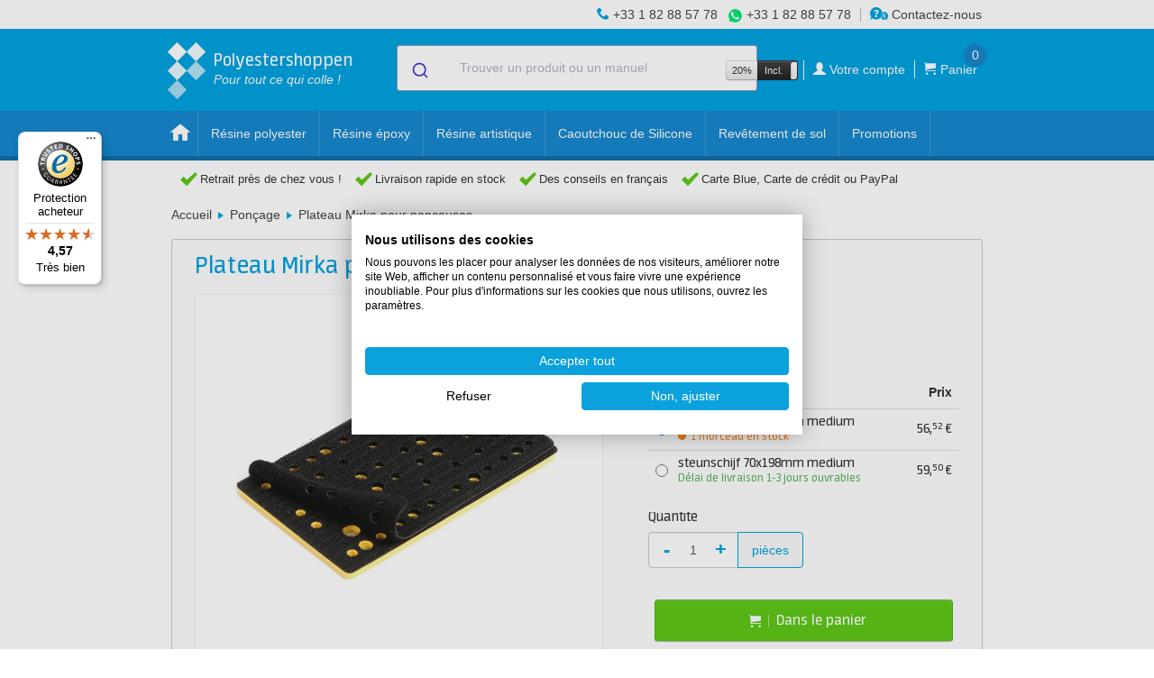

--- FILE ---
content_type: text/html; charset=UTF-8
request_url: https://polyestershoppen.fr/schuren-en-polijsten/steunschijf-mirka-deos-899.html
body_size: 14324
content:
<!doctype html>
<html lang="fr-FR" >
<head>

    <title>            Plateau Mirka pour ponceuses DEOS II - Polyestershoppen.fr
    </title>

            <!-- https://www.w3.org/TR/2011/WD-html-markup-20110113/meta.http-equiv.content-language.html
    Obsolete / deprecated. Use lang property on html root element instead. -->
    <meta http-equiv="content-language" content="fr-FR">

    <meta name="author" content="PolyesterShoppen BV">
    <meta name="creator" content="PolyesterShoppen BV">
    <meta name="publisher" content="PolyesterShoppen BV">
    <meta name="copyright" content="PolyesterShoppen BV">

    <!-- https://developer.mozilla.org/en-US/docs/Web/HTML/Viewport_meta_tag -->
    <meta name="viewport" content="width=device-width, height=device-height, initial-scale=1.0">

    <!-- https://developer.mozilla.org/en-US/docs/Web/HTML/Element/meta/name -->
    <meta name="color-scheme" content="normal">

    <!-- https://learn.microsoft.com/en-us/previous-versions/windows/internet-explorer/ie-developer/platform-apis/dn320426(v=vs.85) -->
    <meta name="msapplication-config" content="none">

    <!-- https://support.google.com/adsense/answer/12169212#metatag -->
    <meta name="google-adsense-account" content="ca-pub-1522135991527489">

    <!-- https://ogp.me -->
    <meta property="og:type" content="website">
    <meta property="og:site_name" content="Polyestershoppen">
    
        <meta name="description" content="Plateaux d&#039;appui en remplacement ou en supplément des ponceuses Mirka. La plupart des plaques de support sont disponibles en plusieurs degrés de dureté.">
    
    <meta property="og:title" content="Plateau Mirka pour ponceuses">
    <meta property="og:description" content="Commandez Plateau Mirka pour ponceuses à Polyestershoppen.fr. En stock et avant 17h30? livré en 2 jours. Nous sommes également heureux de vous donner des conseils sans engagement!">
    <meta property="og:url" content="https://polyestershoppen.fr/schuren-en-polijsten/steunschijf-mirka-deos-899.html">
    <meta property="og:image" content="https://polyestershoppen.ams3.cdn.digitaloceanspaces.com/media/cache/ps_product_thumb/productimages/abbaab9c417ab59c40262c570291ded9318c4fee.jpg">
    <meta name="robots" content="index, follow">
    <link rel="shortcut icon" href="/favicon.ico" type="image/x-icon">
    <link rel="icon" href="/favicon.ico" type="image/x-icon">
    <link rel="mask-icon" href="/img/logo.svg" color="#00A2DF">
    <link rel="manifest" href="/manifest.json">
    <link rel="apple-touch-icon" sizes="57x57" href="/apple-touch-icon-57x57.png">
    <link rel="apple-touch-icon" sizes="76x76" href="/apple-touch-icon-76x76.png">
    <link rel="apple-touch-icon" sizes="120x120" href="/apple-touch-icon-120x120.png">
    <link rel="apple-touch-icon" sizes="152x152" href="/apple-touch-icon-152x152.png">
    <link rel="apple-touch-icon" sizes="167x167" href="/apple-touch-icon-167x167.png">
    <link rel="apple-touch-icon" sizes="180x180" href="/apple-touch-icon-180x180.png">
    <link rel="apple-touch-icon-precomposed" sizes="57x57" href="/apple-touch-icon-57x57-precomposed.png">
    <link rel="apple-touch-icon-precomposed" sizes="76x76" href="/apple-touch-icon-76x76-precomposed.png">
    <link rel="apple-touch-icon-precomposed" sizes="120x120" href="/apple-touch-icon-120x120-precomposed.png">
    <link rel="apple-touch-icon-precomposed" sizes="152x152" href="/apple-touch-icon-152x152-precomposed.png">
    <link rel="apple-touch-icon-precomposed" sizes="167x167" href="/apple-touch-icon-167x167-precomposed.png">
    <link rel="apple-touch-icon-precomposed" sizes="180x180" href="/apple-touch-icon-180x180-precomposed.png">

                <link rel="canonical" href="https://polyestershoppen.fr/schuren-en-polijsten/steunschijf-mirka-deos-899.html">    
    
            <link rel="alternate" hreflang="nl-NL" href="https://polyestershoppen.nl/schuren-en-polijsten/steunschijf-mirka-deos-899.html">
            <link rel="alternate" hreflang="nl-BE" href="https://polyestershoppen.be/schuren-en-polijsten/steunschijf-mirka-deos-899.html">
            <link rel="alternate" hreflang="en-US" href="https://polyestershoppen.com/schuren-en-polijsten/steunschijf-mirka-deos-899.html">
            <link rel="alternate" hreflang="fr-FR" href="https://polyestershoppen.fr/schuren-en-polijsten/steunschijf-mirka-deos-899.html">
            <link rel="alternate" hreflang="fr-BE" href="https://polyestershoppen.be/fr/schuren-en-polijsten/steunschijf-mirka-deos-899.html">
    
    <link crossorigin href="https://jx6hv9vbpa-dsn.algolia.net" rel="preconnect" />

        <!-- Google Tag Manager -->
    <script>
        ((window, document, datalayer, id) => {
            window[datalayer] = window[datalayer] || []
            window[datalayer].push({
                'gtm.start': new Date().getTime(),
                event: 'gtm.js'
            })

            const firstScript = document.getElementsByTagName('script')[0]
            const gtmScript = document.createElement('script')
            const dataLayerParam = datalayer !== 'dataLayer' ? '&l=' + datalayer : ''

            gtmScript.async = true
            gtmScript.src = 'https://www.googletagmanager.com/gtm.js?id=' + id + dataLayerParam

            firstScript.before(gtmScript)
        })(window, document, 'dataLayer', 'GTM-N5NDCGT')
    </script>
    
    <link rel="stylesheet" href="https://polyestershoppen.fr/build/bootstrap.24eec6cc.css">
    <link rel="stylesheet" href="https://polyestershoppen.fr/build/bootstrap-responsive.f8dbb42c.css">
    <link rel="stylesheet" href="https://polyestershoppen.fr/build/polycons.da9ded74.css">
    <link rel="stylesheet" href="https://polyestershoppen.fr/build/main.5f9aac78.css">
    <link rel="stylesheet" href="https://cdn.jsdelivr.net/npm/font-awesome@4/css/font-awesome.min.css">
    <link rel="stylesheet" href="https://cdn.jsdelivr.net/npm/@algolia/autocomplete-theme-classic">
    <link rel="stylesheet" href="https://cdn.jsdelivr.net/npm/bootstrap-toggle@2/css/bootstrap2-toggle.min.css" >
    
    <link rel="stylesheet" href="https://polyestershoppen.fr/build/product.9414d47d.css">

        
</head>

<body data-lang="fr" data-domain="polyestershoppen.fr" class="home" data-confirm-url="/fragment/confirm" data-cart-data-url="/panier/data">

<!-- Google Tag Manager (noscript) -->
<noscript><iframe src="https://www.googletagmanager.com/ns.html?id=GTM-N5NDCGT" height="0" width="0" style="display:none;visibility:hidden"></iframe></noscript>

<div id="mobile-side-menu" class="solidhide">
            <ul id="mobile-side-menu-inner" class="solidhide">
            
                <li class="first">        <a href="/offres">Promotions</a>        
    </li>

    
                <li>        <a href="/polyester">Résine polyester</a>        
    </li>

    
                <li>        <a href="/epoxy">Résine époxy</a>        
    </li>

    
                <li>        <a href="/resin-art-kunst">Résine artistique</a>        
    </li>

    
                <li>        <a href="/siliconenrubber">Caoutchouc de Silicone</a>        
    </li>

    
                <li>        <a href="/vloersystemen">Revêtement de sol</a>        
    </li>

    
                <li>        <a href="/bootonderhoud">Entretien pour bateaux</a>        
    </li>

    
                <li>        <a href="/lakken">Laques, peintures et vernis</a>        
    </li>

    
                <li>        <a href="/dakreparatie">Etanchéité liquide pour toiture</a>        
    </li>

    
                <li>        <a href="/siliconen-mallen">Moules en silicone</a>        
    </li>

    
                <li>        <a href="/glasvezel">Mats et tissus de verre</a>        
    </li>

    
                <li>        <a href="/lijmen-en-kitten">Colles et mastics</a>        
    </li>

    
                <li>        <a href="/acrystal">Acrystal</a>        
    </li>

    
                <li>        <a href="/persoonlijke-bescherming">Protection personnelle</a>        
    </li>

    
                <li>        <a href="/hulpmaterialen">Accessoires</a>        
    </li>

    
                <li>        <a href="/polyurethaanhars">Résine de polyuréthane</a>        
    </li>

    
                <li>        <a href="/schuren-en-polijsten">Ponçage</a>        
    </li>

    
                <li>        <a href="/polijsten">Polissage</a>        
    </li>

    
                <li>        <a href="/reinigen">Nettoyage</a>        
    </li>

    
                <li>        <a href="/farecla">Farecla</a>        
    </li>

    
                <li>        <a href="/gibco-flexmold">Gibco Flex-Mold</a>        
    </li>

    
                <li>        <a href="/koolstof-en-aramide">Tissus carbone et aramide</a>        
    </li>

    
                <li>        <a href="/kernmateriaal">Ames pour composites</a>        
    </li>

    
                <li>        <a href="/vacuummaterialen">Matériaux pour vide</a>        
    </li>

    
                <li>        <a href="/vulstoffen">Produits de remplissage</a>        
    </li>

    
                <li>        <a href="/lege-verpakkingen">Emballages</a>        
    </li>

    
                <li>        <a href="/cadeaus">Cadeaux</a>        
    </li>

    
                <li class="last">        <a href="/koopjeshoek">Le coin des bonnes affaires</a>        
    </li>


    </ul>

</div>

<div class="menu-bar">
    <div class="top-bar">
        <div class="grid">
            <!-- display order is from left to right -->
            <div class="contact-info">

                
                <div class="rule">
                    <span class="advice-icon polycon-phone"></span>
                    <a href="tel:+33182885778">+33 1 82 88 57 78</a>
                </div>

                <div class="rule whats-app">
                    <span class="icon-whatsapp"></span>
                    <a href="https://wa.me/+33182885778" target="_blank">+33 1 82 88 57 78</a>
                </div>

                <div class="rule contact-link">
                    <a href="/contact"><span class="advice-icon polycon-advice"></span> Contactez-nous</a>
                </div>
            </div>
        </div>
    </div>

    <div class="mid-bar">
        <div class="grid">
            <a href="/" id="logo">
                <div class="logo-trademark">
                    <div class="logo-blok logo-b1"></div>
                    <div class="logo-blok logo-b2 logo-middenblauw"></div>
                    <div class="logo-blok logo-b3 logo-middenblauw"></div>
                    <div class="logo-blok logo-b4 logo-lichtblauw"></div>
                    <div class="logo-blok logo-b5 logo-lichtblauw"></div>
                </div>
                <div class="logo-signature-a">Polyestershoppen</div>
                <div class="logo-signature-b">Polyester<br>shoppen.fr</div>
                <div class="logo-slogem">Pour tout ce qui colle !</div>
            </a>

                            
<div class="main-search"
     data-label-allresults="Voir tous les résultats"
     data-productstitle="Produits"
     data-documentstitle="Manuels"
     data-searchurl="/chercher"
     data-cancelbutton="Fermer"
     data-placeholder="Trouver un produit ou un manuel">
</div>

            
            <div id="cart">
                <ul>
                    <li class="hide-mobile" style="padding-right: 6px; border-right: 1px solid #fff;">
<div class="btn-group" id="vat-toggle-container">
    <span class="btn btn-mini">20%</span>
    <input
        id="vat-toggle-input"
        type="checkbox"
        data-toggle="vat"
        data-url="/json/vat-toggle"
        data-style="fast"
        data-on="Incl."
        data-onstyle="inverse"
        data-off="Excl."
        data-size="mini"
        checked    >
</div>
</li>
                    <li>
                        <a href="/mon-compte">
                            <span aria-hidden="true" class="header-box-icon polycon-user"></span>
                            <span class="text user-name">Votre compte</span>
                        </a>
                    </li>
                    <li class="cart">
                        <a href="/panier">
                            <span aria-hidden="true" class="header-box-icon polycon-cart"></span>
                            <span class="text">Panier</span>
                            <span class="count cart-content-amount" data-url="/panier/quantite">0</span>
                        </a>
                        <div class="open-cart">
                            <div class="open-cart_btn" data-url="/panier/quickview"><div class="caret"></div></div>
                            <div class="cart-items"></div>
                        </div>
                    </li>
                </ul>
            </div>
        </div>
    </div>

        <div class="mobile-bar">
        <div class="grid">
            <div class="open-menu">
                <span id="menu-icon" aria-hidden="true" class="menu-icon polycon-list"></span>
                <span class="text">Menu</span>
            </div>
                            
<div class="main-search"
     data-label-allresults="Voir tous les résultats"
     data-productstitle="Produits"
     data-documentstitle="Manuels"
     data-searchurl="/chercher"
     data-cancelbutton="Fermer"
     data-placeholder="Trouver un produit ou un manuel">
</div>

                        <a href="/panier" class="mobile-cart">
                <span aria-hidden="true" class="header-box-icon polycon-cart"></span>
                <span class="count cart-content-amount" data-url="/panier/quantite">0</span>
            </a>
        </div>
    </div>

    <div class="bottom-bar">
        <div class="grid">
            <div class="close-menu">+</div>

                    <ul id="desktop-nav" class="fluidhide">
                
                <li class="home first">        <a href="/">    <span aria-hidden="true" class="menu-icon polycon-home"></span>
</a>        
    </li>


        
                <li>        <a href="/polyester">    <span aria-hidden="true" class="menu-icon "></span>Résine polyester
</a>        
    </li>


        
                <li>        <a href="/epoxy">    <span aria-hidden="true" class="menu-icon "></span>Résine époxy
</a>        
    </li>


        
                <li>        <a href="/resin-art-kunst">    <span aria-hidden="true" class="menu-icon "></span>Résine artistique
</a>        
    </li>


        
                <li>        <a href="/siliconenrubber">    <span aria-hidden="true" class="menu-icon "></span>Caoutchouc de Silicone
</a>        
    </li>


        
                <li>        <a href="/vloersystemen">    <span aria-hidden="true" class="menu-icon "></span>Revêtement de sol
</a>        
    </li>


        
                <li>        <a href="/bootonderhoud">    <span aria-hidden="true" class="menu-icon "></span>Entretien pour bateaux
</a>        
    </li>


        
                <li class="last">        <a href="/offres">    <span aria-hidden="true" class="menu-icon "></span>Promotions
</a>        
    </li>



    </ul>


            <div class="mobile-items">
                <div class="inner">

                            <ul class="top-menu">
            
                <li class="first">        <a href="/offres">Promotions</a>        
    </li>

    
                <li>        <a href="/polyester">Résine polyester</a>        
    </li>

    
                <li>        <a href="/epoxy">Résine époxy</a>        
    </li>

    
                <li>        <a href="/resin-art-kunst">Résine artistique</a>        
    </li>

    
                <li>        <a href="/siliconenrubber">Caoutchouc de Silicone</a>        
    </li>

    
                <li>        <a href="/vloersystemen">Revêtement de sol</a>        
    </li>

    
                <li>        <a href="/bootonderhoud">Entretien pour bateaux</a>        
    </li>

    
                <li>        <a href="/lakken">Laques, peintures et vernis</a>        
    </li>

    
                <li>        <a href="/dakreparatie">Etanchéité liquide pour toiture</a>        
    </li>

    
                <li>        <a href="/siliconen-mallen">Moules en silicone</a>        
    </li>

    
                <li>        <a href="/glasvezel">Mats et tissus de verre</a>        
    </li>

    
                <li>        <a href="/lijmen-en-kitten">Colles et mastics</a>        
    </li>

    
                <li>        <a href="/acrystal">Acrystal</a>        
    </li>

    
                <li>        <a href="/persoonlijke-bescherming">Protection personnelle</a>        
    </li>

    
                <li>        <a href="/hulpmaterialen">Accessoires</a>        
    </li>

    
                <li>        <a href="/polyurethaanhars">Résine de polyuréthane</a>        
    </li>

    
                <li>        <a href="/schuren-en-polijsten">Ponçage</a>        
    </li>

    
                <li>        <a href="/polijsten">Polissage</a>        
    </li>

    
                <li>        <a href="/reinigen">Nettoyage</a>        
    </li>

    
                <li>        <a href="/farecla">Farecla</a>        
    </li>

    
                <li>        <a href="/gibco-flexmold">Gibco Flex-Mold</a>        
    </li>

    
                <li>        <a href="/koolstof-en-aramide">Tissus carbone et aramide</a>        
    </li>

    
                <li>        <a href="/kernmateriaal">Ames pour composites</a>        
    </li>

    
                <li>        <a href="/vacuummaterialen">Matériaux pour vide</a>        
    </li>

    
                <li>        <a href="/vulstoffen">Produits de remplissage</a>        
    </li>

    
                <li>        <a href="/lege-verpakkingen">Emballages</a>        
    </li>

    
                <li>        <a href="/cadeaus">Cadeaux</a>        
    </li>

    
                <li class="last">        <a href="/koopjeshoek">Le coin des bonnes affaires</a>        
    </li>


    </ul>


                    
<div class="btn-group" id="vat-toggle-container-mobile">
    <span class="btn btn-mini">20%</span>
    <input
        id="vat-toggle-input-mobile"
        type="checkbox"
        data-toggle="vat"
        data-url="/json/vat-toggle"
        data-style="fast"
        data-on="Incl."
        data-onstyle="info"
        data-off="Excl."
        data-size="normal"
        checked    >
</div>


                    <ul class="bottom-menu">
                        <li>
                            <a href="/mon-compte">
                                <span aria-hidden="true" class="header-box-icon polycon-user"></span>
                                <span class="text user-name">Votre compte</span>
                            </a>
                        </li>
                        <li class="cart">
                            <a href="/panier"><span aria-hidden="true" class="header-box-icon polycon-cart"></span> <span class="text">Panier</span></a>
                        </li>
                        <li><a href="/contact"><span class="advice-icon polycon-advice"></span> <span class="text">Contactez-nous</span></a></li>
                    </ul>

                                    </div>
            </div>
        </div>
    </div>

    <div class="menu-mobile_overlay"></div>
    </div>

<div id="usp-topbalk" class="on-top">
    <div class="grid">
        <div class="inner">
            <div class="is-hidden-from-size-m">
    <div class="usp-mobile">
        <ul class="usp-mobile__list js-usp-mobile-slider">
            <li class="usp-mobile__item">
                <div class="usp-mobile__content">
                                            <i class="fa fa-shopping-basket usp-mobile__icon"></i>
                        Retrait près de chez vous !
                                    </div>
            </li>

            <li class="usp-mobile__item">
                <div class="usp-mobile__content">
                    <i class="fa fa-phone usp-mobile__icon"></i>
                    Service Clients:
                    <a class="usp-mobile__link" href="tel:+33182885778">+33 1 82 88 57 78</a>
                </div>
            </li>

            <li class="usp-mobile__item">
                <div class="usp-mobile__content">
                    <i class="fa fa-whatsapp usp-mobile__icon usp-mobile__icon--whatsapp"></i>
                    Conseil via WhatsApp:
                    <a class="usp-mobile__link" href="https://wa.me/+33182885778" target="_blank">+33 1 82 88 57 78</a>
                </div>
            </li>
        </ul>
    </div>
</div>

<div class="is-hidden is-visible-from-size-m">
            <div class="usp">
            <span aria-hidden="true" class="menu-icon polycon-checkmark"></span>
            Retrait près de chez vous !
        </div>
    
    <div class="usp no-mobile no-tablet-small">
        <span aria-hidden="true" class="menu-icon polycon-checkmark"></span>
                    Livraison rapide en stock
            </div>

    <div class="usp no-mobile">
        <span aria-hidden="true" class="menu-icon polycon-checkmark"></span>
                    Des conseils en français
            </div>

    <div class="usp no-tablet">
        <span aria-hidden="true" class="menu-icon polycon-checkmark"></span>
                    Carte Blue, Carte de crédit ou PayPal
            </div>

    <div class="usp mobile">
        <div class="menu-icon polycon-checkmark"></div>
        Service Clients:
        <a href="tel:+33182885778">+33 1 82 88 57 78</a>
    </div>

    <div class="usp mobile whats-app">
        <div class="icon-whatsapp"></div>
        Conseil via WhatsApp:
        <a href="https://wa.me/+33182885778" target="_blank">+33 1 82 88 57 78</a>
    </div>
</div>


            <div class="fr ahide flahide">
                <div id="webshop-seal" class="webshop-seal-fr">
                    <a href="https://www.trstd.com/fr-fr/reviews/polyestershoppen-fr?utm_medium=trustedshops-image&utm_source=Horizontal" target="_blank">
                        <img class="lazy" data-src="/img/trustedshops-score.webp" height="23">
                    </a>
                </div>
            </div>
        </div>
    </div>
</div>


<div id="breadcrumbs" class="fluidhide">
    <div class="grid">
        <div id="crumbs-wrap" class="alwaysfull">
            <div id="crumbs" class="fl">
                    <a href="/">Accueil</a>

            <div class="breadcrumb-divider"></div>
        <a href="/schuren-en-polijsten">Ponçage</a>
    
    <div class="breadcrumb-divider"></div>
    <a href="/schuren-en-polijsten/steunschijf-mirka-deos-899.html">Plateau Mirka pour ponceuses</a>
            </div>
        </div>
    </div>
</div>

<div id="product-page-body" class="grid">
    
   
<div id="product-page-content" class="product-page--new">
    <div id="product-page-main">
        <div id="product-page-main-inner">
            <article>
                <section>
                    <div id="product-page-head">
                        <header>
                            <h1>Plateau Mirka pour ponceuses</h1>
                            <etrusted-product-review-list-widget-product-star-extension></etrusted-product-review-list-widget-product-star-extension>
                        </header>

                        <div class="product-page-slider slider">
                            
                            <div class="product-images">
                                                                    <div class="zoom">
                                        <picture>
                                            <source media="(max-width: 381px)" data-srcset="https://polyestershoppen.ams3.cdn.digitaloceanspaces.com/media/cache/ps_productpage_thumb_webp_xsmall/productimages/abbaab9c417ab59c40262c570291ded9318c4fee.jpg">
                                            <source media="(max-width: 576px)" data-srcset="https://polyestershoppen.ams3.cdn.digitaloceanspaces.com/media/cache/ps_productpage_thumb_webp_small/productimages/abbaab9c417ab59c40262c570291ded9318c4fee.jpg">
                                            <source media="(max-width: 768px)" data-srcset="https://polyestershoppen.ams3.cdn.digitaloceanspaces.com/media/cache/ps_productpage_thumb_webp_medium/productimages/abbaab9c417ab59c40262c570291ded9318c4fee.jpg">
                                            <img class="single-img lazy" data-src="https://polyestershoppen.ams3.cdn.digitaloceanspaces.com/media/cache/ps_productpage_thumb_webp/productimages/abbaab9c417ab59c40262c570291ded9318c4fee.jpg" alt="Plateau Mirka pour ponceuses (compilation)" width="400" height="400">
                                        </picture>
                                    </div>
                                                                    <div class="zoom">
                                        <picture>
                                            <source media="(max-width: 381px)" data-srcset="https://polyestershoppen.ams3.cdn.digitaloceanspaces.com/media/cache/ps_productpage_thumb_webp_xsmall/productimages/19b0667a62425f38134b67b930073b67ad104f57.jpg">
                                            <source media="(max-width: 576px)" data-srcset="https://polyestershoppen.ams3.cdn.digitaloceanspaces.com/media/cache/ps_productpage_thumb_webp_small/productimages/19b0667a62425f38134b67b930073b67ad104f57.jpg">
                                            <source media="(max-width: 768px)" data-srcset="https://polyestershoppen.ams3.cdn.digitaloceanspaces.com/media/cache/ps_productpage_thumb_webp_medium/productimages/19b0667a62425f38134b67b930073b67ad104f57.jpg">
                                            <img class="single-img lazy" data-src="https://polyestershoppen.ams3.cdn.digitaloceanspaces.com/media/cache/ps_productpage_thumb_webp/productimages/19b0667a62425f38134b67b930073b67ad104f57.jpg" alt="" width="400" height="400">
                                        </picture>
                                    </div>
                                                                    <div class="zoom">
                                        <picture>
                                            <source media="(max-width: 381px)" data-srcset="https://polyestershoppen.ams3.cdn.digitaloceanspaces.com/media/cache/ps_productpage_thumb_webp_xsmall/productimages/616f5ccc1a273dce6554ec97d434a52cd7562c8e.jpg">
                                            <source media="(max-width: 576px)" data-srcset="https://polyestershoppen.ams3.cdn.digitaloceanspaces.com/media/cache/ps_productpage_thumb_webp_small/productimages/616f5ccc1a273dce6554ec97d434a52cd7562c8e.jpg">
                                            <source media="(max-width: 768px)" data-srcset="https://polyestershoppen.ams3.cdn.digitaloceanspaces.com/media/cache/ps_productpage_thumb_webp_medium/productimages/616f5ccc1a273dce6554ec97d434a52cd7562c8e.jpg">
                                            <img class="single-img lazy" data-src="https://polyestershoppen.ams3.cdn.digitaloceanspaces.com/media/cache/ps_productpage_thumb_webp/productimages/616f5ccc1a273dce6554ec97d434a52cd7562c8e.jpg" alt="" width="400" height="400">
                                        </picture>
                                    </div>
                                                            </div>
                        </div>

                        <div class="product-sub-images">
                                                            <div class="single">
                                    <div class="single-fill">
                                        <picture>
                                            <source media="(max-width: 381px)" data-srcset="https://polyestershoppen.ams3.cdn.digitaloceanspaces.com/media/cache/ps_productpage_thumb_webp_xsmall/productimages/abbaab9c417ab59c40262c570291ded9318c4fee.jpg">
                                            <source media="(max-width: 576px)" data-srcset="https://polyestershoppen.ams3.cdn.digitaloceanspaces.com/media/cache/ps_productpage_thumb_webp_small/productimages/abbaab9c417ab59c40262c570291ded9318c4fee.jpg">
                                            <source media="(max-width: 768px)" data-srcset="https://polyestershoppen.ams3.cdn.digitaloceanspaces.com/media/cache/ps_productpage_thumb_webp_medium/productimages/abbaab9c417ab59c40262c570291ded9318c4fee.jpg">
                                            <img class="single-img lazy" data-src="https://polyestershoppen.ams3.cdn.digitaloceanspaces.com/media/cache/ps_productpage_thumb_webp/productimages/abbaab9c417ab59c40262c570291ded9318c4fee.jpg" alt="Plateau Mirka pour ponceuses (compilation)" width="100" height="100">
                                        </picture>
                                    </div>
                                </div>
                                                            <div class="single">
                                    <div class="single-fill">
                                        <picture>
                                            <source media="(max-width: 381px)" data-srcset="https://polyestershoppen.ams3.cdn.digitaloceanspaces.com/media/cache/ps_productpage_thumb_webp_xsmall/productimages/19b0667a62425f38134b67b930073b67ad104f57.jpg">
                                            <source media="(max-width: 576px)" data-srcset="https://polyestershoppen.ams3.cdn.digitaloceanspaces.com/media/cache/ps_productpage_thumb_webp_small/productimages/19b0667a62425f38134b67b930073b67ad104f57.jpg">
                                            <source media="(max-width: 768px)" data-srcset="https://polyestershoppen.ams3.cdn.digitaloceanspaces.com/media/cache/ps_productpage_thumb_webp_medium/productimages/19b0667a62425f38134b67b930073b67ad104f57.jpg">
                                            <img class="single-img lazy" data-src="https://polyestershoppen.ams3.cdn.digitaloceanspaces.com/media/cache/ps_productpage_thumb_webp/productimages/19b0667a62425f38134b67b930073b67ad104f57.jpg" alt="" width="100" height="100">
                                        </picture>
                                    </div>
                                </div>
                                                            <div class="single">
                                    <div class="single-fill">
                                        <picture>
                                            <source media="(max-width: 381px)" data-srcset="https://polyestershoppen.ams3.cdn.digitaloceanspaces.com/media/cache/ps_productpage_thumb_webp_xsmall/productimages/616f5ccc1a273dce6554ec97d434a52cd7562c8e.jpg">
                                            <source media="(max-width: 576px)" data-srcset="https://polyestershoppen.ams3.cdn.digitaloceanspaces.com/media/cache/ps_productpage_thumb_webp_small/productimages/616f5ccc1a273dce6554ec97d434a52cd7562c8e.jpg">
                                            <source media="(max-width: 768px)" data-srcset="https://polyestershoppen.ams3.cdn.digitaloceanspaces.com/media/cache/ps_productpage_thumb_webp_medium/productimages/616f5ccc1a273dce6554ec97d434a52cd7562c8e.jpg">
                                            <img class="single-img lazy" data-src="https://polyestershoppen.ams3.cdn.digitaloceanspaces.com/media/cache/ps_productpage_thumb_webp/productimages/616f5ccc1a273dce6554ec97d434a52cd7562c8e.jpg" alt="" width="100" height="100">
                                        </picture>
                                    </div>
                                </div>
                                                    </div>
                    </div>

                    <div id="product-mobile-config"></div>

                    <div id="product-page-body">
                        <ul class="nav nav-tabs" role="tablist">
                            <li role="presentation" class="active">
                                <a data-toggle="tab" href="/schuren-en-polijsten/steunschijf-mirka-deos-899.html#tab-description" role="tab" aria-controls="tab-description">
                                    <i class="fa fa-align-left"></i>
                                    <div class="nav-tab-label">Description</div>
                                </a>
                            </li>

                            
                            
                                                    </ul>

                        <div class="tab-content">
                            <div class="tab-pane fade in active" id="tab-description" role="tabpanel">
                                <div class="usps-attributes">
                                    

<ul class="usps-attributes__list">
        <li class="usps-attributes__item">
        <span class="usps-attributes__icon">
            <i class="fa fa-plus-circle"></i>
        </span>

        <span class="usps-attributes__text">Pour ponceuses Mirka</span>
    </li>
        <li class="usps-attributes__item">
        <span class="usps-attributes__icon">
            <i class="fa fa-plus-circle"></i>
        </span>

        <span class="usps-attributes__text">Différentes duretés</span>
    </li>
        <li class="usps-attributes__item">
        <span class="usps-attributes__icon">
            <i class="fa fa-plus-circle"></i>
        </span>

        <span class="usps-attributes__text">Reserve steunschijf</span>
    </li>
    </ul>
                                </div>
                                <div><p>Plateaux pour&nbsp;des ponceuses Mirka. La plupart des tampons sont disponibles en plusieurs duret&eacute;s. Utilisez un support doux sur les surfaces courbes et un disque dur sur des surfaces planes.</p>
<h2><strong>Mirka DEOS II (mod&egrave;le rectangulaire) :</strong></h2>
<ul>
<li><a href="/schuren-en-polijsten/mirka-deos-383cv-vlakschuurmachine-70x198mm-1338.html" target="_blank" rel="noopener">Mirka DEOS II 383</a> - Support rectangle 70 x 198 mm (Plateaux&nbsp;<em>70 x 198 mm medium)</em></li>
<li><a href="/schuren-en-polijsten/mirka-deos-353cv-vlakschuurmachine-81x133mm-1337.html" target="_blank" rel="noopener">Mirka DEOS II 353</a> - Support rectangle 81 x 133 mm (Plateaux<em>&nbsp;81 x 133 mm medium)</em></li>
</ul>
<div class="youtube"><iframe class="embed-responsive-item lazy" width="640" height="385" frameborder="0" allowfullscreen="allowfullscreen" data-src="https://www.youtube.com/embed/kGInF3FdkCo?cc_load_policy=1&amp;cc_lang_pref=fr&amp;rel=0"></iframe></div></div>
                            </div>

                            <div class="tab-pane fade" id="tab-labels" role="tabpanel">
                                <p>Nous avons un certain nombre de recommandations pour travailler en toute sécurité avec les plastiques. Chez Polyester Shopping, vous ne trouverez pas seulement les plastiques eux-mêmes, mais vous pouvez également acheter chez nous tout l&#039;équipement de protection dont vous avez besoin. Si vous avez des doutes ou des questions, veuillez contacter notre service client. Nous pouvons vous donner des conseils sur la façon de travailler en toute sécurité avec les plastiques.</p>

                                                                    
                                    <div class="risk-symbols">
                                                                            </div>
                                                            </div>

                            
                                                    </div>
                    </div>
                </section>
            </article>

            <div class="product-reviews">
                <etrusted-widget data-etrusted-widget-id="wdg-edbbfbcf-e468-4f1e-9b82-cfb9a744a2ee" data-sku="SCH000899"></etrusted-widget>
            </div>
        </div>
    </div>
    


<div class="fluidfull" id="product-page-side">
    <div id="product-page-side-inner">
        <div id="product-side-components">
            <div id="product-configuration">
                <h4 class="solidhide">Choix de produit</h4>

                                    <a href="/marques/mirka" class="leverancier-link">
                        <img data-src="https://polyestershoppen.ams3.cdn.digitaloceanspaces.com/media/cache/brand_logo/brandlogo/ecdd2ffcb26a2f715118b0d110a91211a1b2b0d7.png" class="leverancier-img lazy" alt="Mirka" width="100" height="36">
                    </a>
                
                                
                
                <form name="ps_cart_cartitem" method="post" class="product-form" data-price-url="/js-api/fr-fr/product-price/899">

                <div class="config-wrap" id="config-price-wrap">
                                        <div class="config-block" id="config-price">
                        <div class="price-wrapper">
                            <span class="price price--discounted">
                                56,<sup>52</sup> <span class="eurosign">€</span>
                            </span>
                            <span class="price price--original" data-price="56.52">56,<sup>52</sup> <span class="eurosign">€</span></span>
                            <div class="price-volume-discount">
                                                            </div>
                        </div>
                    </div>
                </div>

                
                                        
                                                                                                                                                                                                                                                                                                                                                                                                                                    
                    
                    
                        
                                                                                    



                                
<div class="config-wrap config-wrap--singleOption">
    <div class="config-block" id="config-amount">
        <table class="table table-hover">
            <thead>
                <tr>
                    <th></th>
                    <th>Variante</th>
                                            <th>Prix</th>
                                    </tr>
            </thead>

            <tbody>
                                                                                                                
                                                                                                
                <tr class="product-option-row">
                    <td style="width: 15px;">
                                                
                                                                                                                            <input type="radio" name="ps_cart_cartitem[options][0][Variante]" id="ps_cart_cartitem_options_0_Variante_7506" class="product-option-radio__radioButton" value="7506" required checked=&quot;checked&quot;>
                    </td>
                    <td>
                        <label class="product-option-radio__label" for="ps_cart_cartitem_options_0_Variante_7506" data-product-option-value-id="7506">
                            steunschijf 81x133mm medium
                                                            <span class="product-option-radio__stock product-option-radio__stock--orange">
                                    <span class="product-option-radio__stock-circle"></span>
                                    <span class="product-option-radio__stock-text">1 morceau en stock</span>
                                </span>
                                                    </label>
                                            </td>
                                                                <td>
                            <label class="product-option-radio__label" for="ps_cart_cartitem_options_0_Variante_7506">
                                56,<sup>52</sup> <span class="eurosign">€</span>
                            </label>
                        </td>
                                    </tr>
                                                                                                                
                                                                                                
                <tr class="product-option-row">
                    <td style="width: 15px;">
                                                
                                                                        <input type="radio" name="ps_cart_cartitem[options][0][Variante]" id="ps_cart_cartitem_options_0_Variante_7507" class="product-option-radio__radioButton" value="7507" required>
                    </td>
                    <td>
                        <label class="product-option-radio__label" for="ps_cart_cartitem_options_0_Variante_7507" data-product-option-value-id="7507">
                            steunschijf 70x198mm medium
                                                            <span class="product-option-radio__stock product-option-radio__stock--green">
                                    <span class="product-option-radio__stock-text">Délai de livraison 1-3 jours ouvrables</span>
                                </span>
                                                    </label>
                                            </td>
                                                                <td>
                            <label class="product-option-radio__label" for="ps_cart_cartitem_options_0_Variante_7507">
                                59,<sup>50</sup> <span class="eurosign">€</span>
                            </label>
                        </td>
                                    </tr>
                        </tbody>
        </table>
    </div>
</div>

                                                                                        
                
                                    
                                                                
                    <div class="config-wrap config-wrap--amount">
    <div class="config-step"><span></span></div>
    <div class="config-block" id="config-amount">
        <label for="desktop-config-amount-input">
            Quantité

        </label>

        <div class="product-amount-holder product-amount-holder--has-unit">
            <div class="product-amount-inner">
                <input type="number" id="ps_cart_cartitem_amount" name="ps_cart_cartitem[amount]" min="1" required="required"min="1" max="32767" class="product-amount"  value="1" />
            </div>

                        <span class="product-amount-unit">pièces</span>
                    </div>
    </div>
</div>


                    
                    
                    <div class="config-wrap config-wrap-cart" id="config-add-to-cart-wrap  limitedStock ">
                        <div class="config-block" id="config-add-to-cart">
                            <div class="discount-time-remaining"></div>
                                                                                                <button data-url="/panier/ajouter/899" class="btn add-to-cart btn-large" type="submit" data-sku="SCH000899" data-price="56.52">
                                        <span aria-hidden="true" class="menu-icon polycon-cart"></span>
                                        Dans le panier
                                    </button>
                                                                                    </div>
                    </div>
                                                    <button data-url="/panier/ajouter/899" class="mobile-sticky add-to-cart solidhide mobile-add-to-cart" type="submit" data-sku="SCH000899" data-price="56.52">
                        Dans le panier
                        <span aria-hidden="true" class="menu-icon polycon-cart"></span>
                    </button>
                
                
                                                                <div class="stock-reminder hide">
                    <button type="button" class="btn btn-reminder btn-blue" data-url="/reminder/899">
                        <i class="fa fa-envelope-open fa-xs " aria-hidden="true"></i>
                        <span>Contactez-moi</span>
                    </button>
                    <p>Recevez un e-mail dès que cet article est à nouveau disponible.</p>
                </div>
                
                
                </form>
            </div>

            
            <div class="product-usps">
                
<ul class="product-usps__list">
    <li class="product-usps__item">
        <a href="https://www.trstd.com/fr-fr/reviews/polyestershoppen-fr?utm_medium=trustedshops-image&utm_source=Horizontal" target="_blank">
            <img class="lazy" data-src="/img/trustedshops-score.webp" width="210" height="23">
        </a>
    </li>
    <li class="product-usps__item">
        <span aria-hidden="true" class="polycon-checkmark"></span>

        <span class="product-usps__text">Une vaste gamme!</span>
    </li>

    <li class="product-usps__item">
        <span aria-hidden="true" class="polycon-checkmark"></span>

        <span class="product-usps__text">
                            Carte Bleue, Visa, American Express ou PayPal
                    </span>
    </li>

        <li class="product-usps__item">
        <span aria-hidden="true" class="polycon-checkmark"></span>

                    <span class="product-usps__text">Livraison rapide avec Colis Privé</span>
            </li>
    
    <li class="product-usps__item">
        <span aria-hidden="true" class="polycon-checkmark"></span>

                    <span class="product-usps__text">Conseils gratuits d&#039;un spécialiste !</span>
            </li>

    </ul>
            </div>

            <div id="advice_side">
                <div class="advice-person">
                    <img class="lazy" data-src="/user/joni/thumbnail.400x400.webp" alt="Conseiller produit">
                </div>
                <div class="text">
                    <div class="inner">
                        <h4>Nous vous donnons des conseils !</h4>
                        <div class="rule no-mobile">
                            <span class="advice-icon polycon-phone"></span>
                            <a href="tel:+31850220090">+3185 0220090</a>
                        </div>
                        <div class="rule no-whatsapp">
                            <span alt="WhatsApp" class="whatsapp-logo"></span>
                            <a href="https://wa.me/31851305932" target="_blank">+3185 1305932</a>
                        </div>

                        <div class="btn">
                            <a href="/info/" target="_blank">Centre d&#039;informations</a>
                        </div>
                    </div>
                </div>
            </div>
        </div>

                
        
        
    </div>
    <!-- END #product-page-side-inner -->
</div>
<!-- END #product-page-side -->

<div class="color_modal"></div>

<div class="workshop_date_modal"></div>

</div>

</div>

<footer id="desktop-footer">

    <div id="footer-content">

        <div id="usp-bottombalk">
            <div class="grid">
                <div class="inner">
                    <div class="is-hidden-from-size-m">
    <div class="usp-mobile">
        <ul class="usp-mobile__list js-usp-mobile-slider">
            <li class="usp-mobile__item">
                <div class="usp-mobile__content">
                                            <i class="fa fa-shopping-basket usp-mobile__icon"></i>
                        Retrait près de chez vous !
                                    </div>
            </li>

            <li class="usp-mobile__item">
                <div class="usp-mobile__content">
                    <i class="fa fa-phone usp-mobile__icon"></i>
                    Service Clients:
                    <a class="usp-mobile__link" href="tel:+33182885778">+33 1 82 88 57 78</a>
                </div>
            </li>

            <li class="usp-mobile__item">
                <div class="usp-mobile__content">
                    <i class="fa fa-whatsapp usp-mobile__icon usp-mobile__icon--whatsapp"></i>
                    Conseil via WhatsApp:
                    <a class="usp-mobile__link" href="https://wa.me/+33182885778" target="_blank">+33 1 82 88 57 78</a>
                </div>
            </li>
        </ul>
    </div>
</div>

<div class="is-hidden is-visible-from-size-m">
            <div class="usp">
            <span aria-hidden="true" class="menu-icon polycon-checkmark"></span>
            Retrait près de chez vous !
        </div>
    
    <div class="usp no-mobile no-tablet-small">
        <span aria-hidden="true" class="menu-icon polycon-checkmark"></span>
                    Livraison rapide en stock
            </div>

    <div class="usp no-mobile">
        <span aria-hidden="true" class="menu-icon polycon-checkmark"></span>
                    Des conseils en français
            </div>

    <div class="usp no-tablet">
        <span aria-hidden="true" class="menu-icon polycon-checkmark"></span>
                    Carte Blue, Carte de crédit ou PayPal
            </div>

    <div class="usp mobile">
        <div class="menu-icon polycon-checkmark"></div>
        Service Clients:
        <a href="tel:+33182885778">+33 1 82 88 57 78</a>
    </div>

    <div class="usp mobile whats-app">
        <div class="icon-whatsapp"></div>
        Conseil via WhatsApp:
        <a href="https://wa.me/+33182885778" target="_blank">+33 1 82 88 57 78</a>
    </div>
</div>

                    <div class="fr">
                        <div id="webshop-seal">
                            <a href="https://www.keurmerk.info/Leden_Partners/LidDetails/6329" target="_blank">
                                <img class="lazy" data-src="/img/bg/webshop-keurmerk_hi.png" alt="Polyestershoppen.fr est affilié à la Webshop Keurmerk" width="89">
                            </a>
                        </div>
                    </div>
                </div>
            </div>
        </div>

        <div class="grid footer-links">
            <div class="solid1 fluid1">
                <h4>Service Clients</h4>
                <ul>
                    <li><a href="/service-clients/commander-et-livrer">Commander et livrer</a></li>
                    <li><a href="/returnorder">Retour</a></li>
                    <li><a href="/service-clients/payer">Payer</a></li>
                    <li><a href="/service-clients/reclamations">Réclamations</a></li>
                </ul>

                <h4>Médias sociaux</h4>
                <div class="social-footer">
                    <ul class="social-footer__list">
                        <li class="social-footer__item">
                            <a href="https://www.facebook.com/polyestershoppen" class="social-footer__link" target="_blank" title="Facebook">
                                <span class="social-footer__icon">
                                    <i class="fa fa-facebook-square"></i>
                                </span>
                            </a>
                        </li>

                        <li class="social-footer__item">
                            <a href="https://www.instagram.com/polyestershoppen/" class="social-footer__link" target="_blank" title="Instagram">
                                <span class="social-footer__icon">
                                    <i class="fa fa-instagram"></i>
                                </span>
                            </a>
                        </li>

                        <li class="social-footer__item">
                            <a href="https://www.linkedin.com/company/polyestershoppen/" class="social-footer__link" target="_blank" title="LinkedIn">
                                <span class="social-footer__icon">
                                    <i class="fa fa-linkedin-square"></i>
                                </span>
                            </a>
                        </li>

                        <li class="social-footer__item">
                            <a href="https://www.youtube.com/polyestershoppen" class="social-footer__link" target="_blank" title="YouTube">
                                <span class="social-footer__icon">
                                    <i class="fa fa-youtube-square"></i>
                                </span>
                            </a>
                        </li>
                    </ul>
                </div>

            </div>

            <div class="solid1 fluid1">
                <h4>Polyestershoppen</h4>
                <ul>
                    
                                                                
                    <li><a href="/algemenevoorwaarden/fr.pdf" target="_blank">Conditions générales</a></li>
                    <li><a href="/a-propos">À propos de Polyestershoppen.fr</a></li>
                    <li><a href="/contact">Informations de contact</a></li>
                    <li><a href="/privacy">Déclaration de confidentialité</a></li>
                    <li><a href="/cookie">Déclaration relative aux cookies</a></li>
                                        <li><a href="/professionnel">Professionnel</a></li>
                </ul>

                            </div>
            <div class="solid1 fluidhide">
                <h4><a href="/info/">Centre d&#039;informations</a></h4>
                <div class="fluid1 flahide">
                    <ul>
    <li><a href="/info/vensterbank-repareren-met-sillfix-polyaspartic" title="Réparation des appuis de fenêtre avec SillFix Polyaspartique">Réparation des appuis de fenêtre avec…</a></li>
    <li><a href="/info/gibco-flexmold-overzicht-van-werven-en-antislipprofielen" title="Gibco Flex-Mold">Gibco Flex-Mold</a></li>
    <li><a href="/info/probleemoplosser-vacuumtechniek" title="Solveur de problèmes : Technique de vide">Solveur de problèmes : Technique de v…</a></li>
    <li><a href="/info/alles-over-multiaxiale-glaslegsels" title="Tout sur les alliages de verre multiaxiaux">Tout sur les alliages de verre multia…</a></li>
    <li><a href="/info/polyethyleen-pe-en-polypropyleen-pp-verlijmen" title="Collage de polyéthylène (PE) et de polypropylène (PP)">Collage de polyéthylène (PE) et de po…</a></li>
</ul>

                </div>
            </div>
            <div class="solid1 fluidhide ahide">
                <h4>Informations de contact</h4>

                <div class="contact_info">
                    <address>
                        <span class="company_name">Polyestershoppen BV</span>
                        <div>
                            <span class="street">Oostbaan 680</span>
                            <span>2841ML</span>
                            <span>Moordrecht</span>
                            <span>Pays-Bas</span>
                            <span class="email">E: <a href="mailto:support@polyestershoppen.fr">support@polyestershoppen.fr</a></span>
                            <span>T: <a href="tel:+33182885778">+33 1 82 88 57 78</a></span>
                        </div>
                    </address>

                    <div class="btw">TVA: <span>NL8226.25.015.B01</span></div>
                                    </div>
            </div>
        </div>

        <div class="footer_bottom">
            <div class="grid">
                <div class="copy">Copyright 2026 Polyestershoppen bv</div>
            </div>
        </div>
    </div>
</footer>

    
        
    <script>

        // init dataLayer global for Google Tag Manager
        window.dataLayer = window.dataLayer || []

        // helper method to determine if a key/value pair is present in the dataLayer
        const isValueInDatalayer = (key, value) => {
            let result = -1
            let dlname

            for (let i in window.google_tag_manager) {
                if (typeof window.google_tag_manager[i] == 'object' && window.google_tag_manager[i].gtmDom) {
                    dlname = i
                }
            }

            if (typeof window.google_tag_manager != 'undefined') {
                for (let i in window[dlname]) {
                    if ( ! value && value !== '') {
                        if (window[dlname][i][key]) {
                            return i
                        }
                    } else {
                        if (window[dlname][i][key] && window[dlname][i][key] === value) {
                            return i
                        }
                    }
                }
            }

            return result
        }

        { // avoid polluting global scope

            // try to read cookie value
            const cookieValue = document.cookie.split('; ').find((row) => row.startsWith('email_hashed='))?.split('=')[1]

            // push user_id to dataLayer if available
            if (cookieValue) {
                window.dataLayer.push({
                    user_id: cookieValue,
                })
            }
        }

    </script>

    

    <script>
        window.dataLayer.push({
            productIds: ['SCH000899'],
            product_id: '899',
            robin: {
                product: {
                    id: 'SCH000899',
                    name: 'Plateau Mirka pour ponceuses',
                    url: 'https://polyestershoppen.fr/schuren-en-polijsten/steunschijf-mirka-deos-899.html',
                                        imageUrl: 'https://polyestershoppen.ams3.cdn.digitaloceanspaces.com/media/cache/ps_product_thumb/productimages/abbaab9c417ab59c40262c570291ded9318c4fee.jpg',
                                        price: '56.52',
                    currency: '€',
                    availability: '1'
                }
            },
            event: 'view_item',
            ecommerce: {
               items: [{
                   item_id: 'SCH000899',
                   item_name: 'Plateau Mirka pour ponceuses',
                   item_brand: 'Mirka',
                   item_category: 'Schuren en polijsten',
                   price: '56.52'
               }]
            }
        });
    </script>

    <!-- Trusted Shops -->
    <script src="https://integrations.etrusted.com/applications/widget.js/v2" async></script>

    <!-- not deferred on purpose -->
    <script src="https://cdn.jsdelivr.net/npm/jquery@2/dist/jquery.min.js"></script>

    <!-- jQuery plugins -->
    <script defer src="https://cdn.jsdelivr.net/npm/jquery.cookie@1/jquery.cookie.min.js"></script>

    <!-- LazyLoad (IIFE) -->
    <script defer src="https://cdn.jsdelivr.net/npm/vanilla-lazyload@17/dist/lazyload.iife.min.js"></script>

    <!-- Bootstrap Toggle (vat switcher) -->
    <script defer src="https://gitcdn.github.io/bootstrap-toggle/2.2.2/js/bootstrap2-toggle.min.js"></script>

    <!-- Global (namespaced) configuration object -->
    <script>
        let polyestershoppen = {
            config: {
                webshop: 'polyestershoppen.fr',
                algolia: {
                    appId: 'JX6HV9VBPA',
                    apiKey: 'b868fd4acd7f6ef82f5b0eccfb755154',
                    indexes: {
                        document: 'document_fr',
                        product: 'product_fr',
                        productSuggestions: 'product_fr_query_suggestions'
                    }
                },
                typesense: {
                    apiKey: '4FErYEJuX7xJJ3lc0PoJ0zwNeLH7hRLD',
                    host: '2v0kybqdzjp1ts6rp-1.a1.typesense.net',
                    port: '443',
                    protocol: 'https',
                    collections: {
                        customer: 'stockproducts',
                        order: 'stockproducts',
                        product: 'products_fr_FR',
                        stockproduct: 'stockproducts',
                    }
                },
                endpoint: {
                    pricing: '/json/product/price',
                    confirm: '/fragment/confirm'
                },
                locale: 'fr_FR',
                routing: {
                    addToCartPrefix: {
                        'nl_NL': '/winkelwagen/toevoegen/',
                        'nl_BE': '/winkelwagen/toevoegen/',
                        'fr_FR': '/panier/ajouter/',
                        'fr_BE': '/fr/panier/ajouter/',
                        'en_US': '/cart/add/',
                    }
                },
                translations: {
                    cart: {
                        add: 'Dans le panier'
                    },
                    filter: {
                        reset: 'Réinitialiser le filtre',
                        filter: 'Filtrer les produits',
                        showMore: 'Afficher plus',
                        showLess: 'Afficher moins'
                    }
                },
                trustedshops: {
                    'product_widget_id': 'wdg-86ab8c5f-09e6-4181-80f2-82adb7344120',
                },
                version: {
                    code: '20260120T160526.17717fe2d',
                    javascript: '20260120T1110'
                }
            }
        }
    </script>

    <!-- Polyestershoppen scripts -->
    <script defer src="/assets/js/functions.js?20260120T1110"></script>
    <script defer src="/assets/js/bootstrap/2.3.2/alert.js?20260120T1110"></script>
    <script defer src="/assets/js/bootstrap/2.3.2/tooltip.js?20260120T1110"></script>
    <script defer src="/assets/js/bootstrap/2.3.2/transitions.js?20260120T1110"></script>
    <script defer src="/assets/js/jquery.isonscreen.min.js?20260120T1110"></script>
    <script defer src="/assets/js/jquery.darkorlight.js?20260120T1110"></script>
    <script defer src="/assets/js/jquery.color-switcher.js?20260120T1110"></script>
    <script defer src="/assets/js/jquery.modal-box.js?20260120T1110"></script>
    <script defer src="/assets/js/jquery.product-configuration.js?20260120T1110"></script>
    <script defer src="/assets/js/index.js?20260120T1110"></script>
    <script defer src="/assets/js/matchHeight.js?20260120T1110"></script>
    <script defer src="/assets/js/slick.min.js?20260120T1110"></script>
    <script defer src="/assets/js/algolia.js?20260120T1110"></script>
    <script defer src="/assets/js/vat-toggle.js?20260120T1110"></script>

    <script defer type="module">
        import { polyfillCountryFlagEmojis } from 'https://cdn.skypack.dev/country-flag-emoji-polyfill'
        polyfillCountryFlagEmojis()
    </script>

    <!-- Init -->
    <script>
        let lazyLoadInstance

        document.addEventListener('DOMContentLoaded', () => {
            lazyLoadInstance = new LazyLoad({})
        })
    </script>

    <!-- Algolia -->
    <script defer src="https://cdn.jsdelivr.net/npm/algoliasearch@4/dist/algoliasearch.umd.min.js"></script>
    <script src="https://cdn.jsdelivr.net/npm/@algolia/autocomplete-js"></script>
    <script>const { autocomplete } = window['@algolia/autocomplete-js'];</script>
    <script src="https://cdn.jsdelivr.net/npm/@algolia/autocomplete-preset-algolia"></script>
    <script>const { getAlgoliaResults } = window['@algolia/autocomplete-preset-algolia'];</script>
    <script src="https://cdn.jsdelivr.net/npm/@algolia/autocomplete-plugin-algolia-insights"></script>
    <script>const { createAlgoliaInsightsPlugin } = window['@algolia/autocomplete-plugin-algolia-insights'];</script>
    <script src="https://cdn.jsdelivr.net/npm/@algolia/autocomplete-plugin-query-suggestions"></script>
    <script>const { createQuerySuggestionsPlugin } = window['@algolia/autocomplete-plugin-query-suggestions'];</script>
    <script src="https://cdn.jsdelivr.net/npm/@algolia/autocomplete-plugin-recent-searches"></script>
    <script>const { createLocalStorageRecentSearchesPlugin } = window['@algolia/autocomplete-plugin-recent-searches'];</script>
    <script>
        (function (window, document, tagName, scriptSrc, analyticsObject) {
            // Assign the object name to the AlgoliaAnalyticsObject property of the window object
            window.AlgoliaAnalyticsObject = analyticsObject

            // If the object doesn't exist on the window, create it as a function that queues arguments
            window[analyticsObject] = window[analyticsObject] || function () {
                (window[analyticsObject].queue = window[analyticsObject].queue || []).push(arguments)
            };

            // Create a new script element
            let newScript = document.createElement(tagName)
            newScript.async = true // Load the script asynchronously
            newScript.src = scriptSrc // Set the source of the script

            // Find the first existing script tag in the document
            let firstScript = document.getElementsByTagName(tagName)[0]

            // Insert the new script before the first script tag.
            firstScript.parentNode.insertBefore(newScript, firstScript)
        })(window, document, 'script', 'https://cdn.jsdelivr.net/npm/search-insights@2', 'aa')
    </script>

    
        
                        
    <!-- Tracedock snippet -->
    <script>
        ((document, domain, source) => {
            const body = document.getElementsByTagName('body')[0]
            const script = document.createElement('script')

            script.defer = true
            script.src = source

            body.appendChild(script);

            const originalCookie = document.cookie;

            try {
                // Example cookie value we are looking for:
                // ...; _tdbu=t1660289556014||_ga~~GA1.2.1239567633.162374702||_fbp~~fb.1.1660216157243.1647236922||_gcl_au~~1.1.484591419.1321216157; ...
                //
                // The tracedock cookie contains "protected" cookies, which we reset in case they somehow got "lost".
                const tracedockCookie = originalCookie.match(new RegExp('[; ]_tdbu=([^\\s;]*)'))

                if (null === tracedockCookie) {
                    return
                }

                const protectedCookies = decodeURI(tracedockCookie[1]).split('||')

                for (const index in protectedCookies) {
                    const [ name, value ] = protectedCookies[index].split('~~')

                    if (undefined === value) {
                        continue
                    }

                    if (originalCookie.indexOf(name + '=') > -1) {
                        continue
                    }

                    document.cookie = `${name}=${value};path=/;max-age=604800;domain=.${domain}`
                }
            } catch (e) {
                console.error(e)
            }
        })(document, 'polyestershoppen.fr', 'https://blue.polyestershoppen.fr/rew.js');
    </script>

    <!-- Aiden -->
    <script defer src="https://app.aiden.cx/webshop/build/aiden-embedded.min.js"></script>

    


    <script defer src="/assets/js/product-calculator.js?20260120T1110"></script>
    <script defer src="/assets/js/bootstrap/2.3.2/tab.js?20260120T1110"></script>
    <script>
        const selectOptionBasedOnAnchor = () => {
            if ( ! window.location.hash) {
                return
            }

            let hash = window.location.hash.substring(1)

            if (hash.includes('?')) {
                hash = hash.split('?')[0]
            }

            const option = document.querySelector(`tr.product-option-row label[data-product-option-value-id="${hash}"]`)

            if ( ! option) {
                return
            }

            // wait for index.js to be loaded and initialized, then click the selected option
            (async () => {
                while ( ! window.Index || ! window.Index.isInitiated) {
                    await new Promise(resolve => setTimeout(resolve, 100))
                }

                option.click()
            })()

            // element that should contain the option price (or original price + discount price)
            const optionPrice = option.parentElement?.nextElementSibling?.querySelector('label')

            if ( ! optionPrice) {
                return
            }

            // element that displays the price to the user (or original price + discount price)
            const priceWrapper = document.querySelector('div.config-wrap > div.config-block > div.price-wrapper')

            if ( ! priceWrapper) {
                return
            }

            // hide the discount % badge if it isn't hidden yet
            const discountBadge = priceWrapper.querySelector('div.price-volume-discount')
            discountBadge.innerHTML = ''
            discountBadge.style.display = 'none'

            if (optionPrice.querySelector('span.product-option__discount-price') === null) {
                priceWrapper.classList.remove('price-wrapper--discounted')

                const targets = priceWrapper.querySelectorAll('span.price')

                targets.forEach((span) => span.innerHTML = optionPrice.innerHTML)
            } else {
                priceWrapper.classList.add('price-wrapper--discounted')

                const originalSource = optionPrice.querySelector('span.product-option__original-price')
                const discountSource = optionPrice.querySelector('span.product-option__discount-price')

                const originalTarget = priceWrapper.querySelector('span.price.price--original')
                const discountTarget = priceWrapper.querySelector('span.price.price--discounted')

                originalTarget.innerHTML = originalSource.innerHTML
                discountTarget.innerHTML = discountSource.innerHTML
            }
        }

        const sendEcommDataLayer = () => {
            if ( ! window.location.hash) {
                window.dataLayer = window.dataLayer || [];
                window.dataLayer.push({
                    'event': 'ads_remarketing',
                    'google_tag_params': {
                        'ecomm_prodid': 'SCH000899',
                        'ecomm_pagetype': 'product',
                        'ecomm_totalvalue': '56.52'
                    }
                })
            }
        }

        document.addEventListener('DOMContentLoaded', () => {
            selectOptionBasedOnAnchor()
            sendEcommDataLayer()
        })

        document.addEventListener('ProductPriceUpdated', function (e) {
            window.dataLayer = window.dataLayer || [];
            window.dataLayer.push({
                'event': 'ads_remarketing',
                'google_tag_params': {
                    'ecomm_prodid': e.detail.sku,
                    'ecomm_pagetype': 'product',
                    'ecomm_totalvalue': e.detail.price
                }
            })

            window.dataLayer.push({
                'event': 'view_item',
                'ecommerce': {
                    'items': [{
                        'item_id': e.detail.sku,
                        'item_name': 'Plateau Mirka pour ponceuses',
                        'item_brand': 'Mirka',
                        'item_category': 'Schuren en polijsten',
                        'price': e.detail.price
                    }]
                }
            });
        })
    </script>

        <script type="application/ld+json">
    {
        "@context": "https://schema.org",
        "@graph": [
            {
                "@type": "Organization",
                "@id": "https://polyestershoppen.nl/#Organization",
                "name": "Polyestershoppen",
                "url": "https://polyestershoppen.nl/",
                "address": {
                    "@type": "PostalAddress",
                    "@id": "https://polyestershoppen.nl/#PostalAddress",
                    "addressCountry": "NL",
                    "addressRegion": "Zuid-Holland",
                    "addressLocality": "Moordrecht",
                    "postalCode": "2841ML",
                    "streetAddress": "Oostbaan 680"
                },
                "sameAs": [
                    "https://polyestershoppen.be",
                    "https://polyestershoppen.com",
                    "https://polyestershoppen.fr",
                    "https://www.facebook.com/polyestershoppen",
                    "https://www.instagram.com/polyestershoppen",
                    "https://www.linkedin.com/company/polyestershoppen"
                ],
                "logo":{
                    "@type": "ImageObject",
                    "@id": "https://polyestershoppen.nl/#Logo",
                    "url": "https://polyestershoppen.nl/img/logocolors.png",
                    "caption": "Polyestershoppen",
                    "encodingFormat": "image/png"
                }
            },
            {
                "@type": "LocalBusiness",
                "@id": "https://polyestershoppen.nl/#LocalBusiness",
                "address": {
                    "@id": "https://polyestershoppen.nl/#PostalAddress"
                },
                "name": "Polyestershoppen",
                "openingHours": [
                    "Mo-Fr 10:00-17:00",
                    "Sa 08:00-13:00"
                ],
                "memberOf": {
                    "@id": "https://polyestershoppen.nl/#Organization"
                }
            },
            {
                "@type": "WebSite",
                "@id": "https://polyestershoppen.nl/#WebSite",
                "url": "https://polyestershoppen.nl/",
                "potentialAction": {
                    "@type": "SearchAction",
                    "target": {
                        "@type": "EntryPoint",
                        "urlTemplate": "https://polyestershoppen.nl/zoeken?phrase={query}"
                    },
                    "query-input": "required name=query"
                },
                "publisher": {
                    "@id": "https://polyestershoppen.nl/#Organization"
                },
                "inLanguage": "nl-NL",
                "aggregateRating": {
                    "@type": "AggregateRating",
                    "name": "https://polyestershoppen.nl/",
                    "itemReviewed": {
                        "@id": "https://polyestershoppen.nl/#Organization"
                    },
                    "bestRating": "5",
                    "worstRating": "1",
                    "ratingValue": "4.8",
                    "reviewCount": "11678",
                    "url": "https://www.trstd.com/nl-nl/reviews/polyestershoppen-nl"
                }
            },
            {
                "@type": "WebSite",
                "@id": "https://polyestershoppen.be/#WebSite",
                "url": "https://polyestershoppen.be/",
                "potentialAction": {
                    "@type": "SearchAction",
                    "target": {
                        "@type": "EntryPoint",
                        "urlTemplate": "https://polyestershoppen.be/zoeken?phrase={query}"
                    },
                    "query-input": "required name=query"
                },
                "publisher": {
                    "@id": "https://polyestershoppen.nl/#Organization"
                },
                "inLanguage": "nl-BE",
                "aggregateRating": {
                    "@type": "AggregateRating",
                    "name": "https://polyestershoppen.be/",
                    "itemReviewed": {
                        "@id": "https://polyestershoppen.nl/#Organization"
                    },
                    "bestRating": "5",
                    "worstRating": "1",
                    "ratingValue": "4.8",
                    "reviewCount": "3175",
                    "url": "https://www.trstd.com/nl-be/reviews/polyestershoppen-be"
                }
            },
            {
                "@type": "WebSite",
                "@id": "https://polyestershoppen.be/fr/#WebSite",
                "url": "https://polyestershoppen.be/fr/",
                "potentialAction": {
                    "@type": "SearchAction",
                    "target": {
                        "@type": "EntryPoint",
                        "urlTemplate": "https://polyestershoppen.be/fr/chercher?phrase={query}"
                    },
                    "query-input": "required name=query"
                },
                "publisher": {
                    "@id": "https://polyestershoppen.nl/#Organization"
                },
                "inLanguage": "fr-BE",
                "aggregateRating": {
                    "@type": "AggregateRating",
                    "name": "https://polyestershoppen.be/fr/",
                    "itemReviewed": {
                        "@id": "https://polyestershoppen.nl/#Organization"
                    },
                    "bestRating": "5",
                    "worstRating": "1",
                    "ratingValue": "4.8",
                    "reviewCount": "3175",
                    "url": "https://www.trstd.com/nl-be/reviews/polyestershoppen-be"
                }
            },
            {
                "@type": "WebSite",
                "@id": "https://polyestershoppen.fr/#WebSite",
                "url": "https://polyestershoppen.fr/",
                "potentialAction": {
                    "@type": "SearchAction",
                    "target": {
                        "@type": "EntryPoint",
                        "urlTemplate": "https://polyestershoppen.fr/chercher?phrase={query}"
                    },
                    "query-input": "required name=query"
                },
                "publisher": {
                    "@id": "https://polyestershoppen.nl/#Organization"
                },
                "inLanguage": "fr-FR",
                "aggregateRating": {
                    "@type": "AggregateRating",
                    "name": "https://polyestershoppen.fr/",
                    "itemReviewed": {
                        "@id": "https://polyestershoppen.nl/#Organization"
                    },
                    "bestRating": "5",
                    "worstRating": "1",
                    "ratingValue": "4.6",
                    "reviewCount": "4062",
                    "url": "https://www.trstd.com/fr-fr/reviews/polyestershoppen-fr"
                }
            },
            {
                "@type": "WebSite",
                "@id": "https://polyestershoppen.com/#WebSite",
                "url": "https://polyestershoppen.com/",
                "potentialAction": {
                    "@type": "SearchAction",
                    "target": {
                        "@type": "EntryPoint",
                        "urlTemplate": "https://polyestershoppen.com/search?phrase={query}"
                    },
                    "query-input": "required name=query"
                },
                "publisher": {
                    "@id": "https://polyestershoppen.nl/#Organization"
                },
                "inLanguage": "en-US",
                "aggregateRating": {
                    "@type": "AggregateRating",
                    "name": "https://polyestershoppen.nl/",
                    "itemReviewed": {
                        "@id": "https://polyestershoppen.nl/#Organization"
                    },
                    "bestRating": "5",
                    "worstRating": "1",
                    "ratingValue": "4.7",
                    "reviewCount": "36",
                    "url": "https://www.trstd.com/en-eu/reviews/polyestershoppen.com"
                }
            }
        ]
    }
</script>


    <script type="application/ld+json">
{
        "@context": "https://schema.org/",
        "@type": "Product",
        "@id": "https://polyestershoppen.fr/schuren-en-polijsten/steunschijf-mirka-deos-899.html",
        "name": "Plateau Mirka pour ponceuses",
        "image": "https://polyestershoppen.ams3.cdn.digitaloceanspaces.com/media/cache/ps_product_thumb/productimages/abbaab9c417ab59c40262c570291ded9318c4fee.jpg",        "url": "https://polyestershoppen.fr/schuren-en-polijsten/steunschijf-mirka-deos-899.html",
        "description": "Plateaux pour&nbsp;des ponceuses Mirka. La plupart des tampons sont disponibles en plusieurs duret&eacute;s. Utilisez un support\u2026",
        "mpn": "SCH000899",
        "sku": "SCH000899",
        "brand": {
            "@type": "Brand",
            "name": "Mirka"
        },        "offers": {
            "@type": "Offer",
            "priceCurrency": "EUR",
            "price": "56.52",
            "url": "https://polyestershoppen.fr/schuren-en-polijsten/steunschijf-mirka-deos-899.html",
            "itemCondition": "http://schema.org/NewCondition",
            "availability": "http://schema.org/InStock",
            "seller": {
                "@type": "Organization",
                "name": "Polyestershoppen.nl"
            }
        }
    }
</script>

</body>
</html>


--- FILE ---
content_type: text/css
request_url: https://consent.cookiefirst.com/sites/polyestershoppen.fr-8133aed7-e56b-4f22-bd8b-a8a130bd67b7/styles.css?v=7be503b4-5463-4d24-8415-41851b372716
body_size: 205
content:
.cookiefirst-root {--banner-font-family: inherit !important;--banner-width: 100% !important;--banner-bg-color: rgba(255,255,255,1) !important;--banner-shadow: 0.3 !important;--banner-text-color: rgba(0,0,0,1) !important;--banner-outline-color: rgba(255, 82, 0, 0) !important;--banner-accent-color: rgba(11, 161, 221, 1) !important;--banner-text-on-accent-bg: rgba(255,255,255,1) !important;--banner-border-radius:0 !important;--banner-backdrop-color: rgba(0,0,0,0.1) !important;--banner-widget-border-radius: 0 !important;--banner-btn-primary-text:rgba(255,255,255,1) !important;--banner-btn-primary-bg:rgba(11, 161, 221, 1) !important;--banner-btn-primary-border-color:rgba(11, 161, 221, 1) !important;--banner-btn-primary-border-radius:4px !important;--banner-btn-primary-hover-text:rgba(11, 161, 221, 1) !important;--banner-btn-primary-hover-bg:rgba(0,0,0,0) !important;--banner-btn-primary-hover-border-color:rgba(11, 161, 221, 1) !important;--banner-btn-primary-hover-border-radius:4px !important;--banner-btn-secondary-text:rgba(255,255,255,1) !important;--banner-btn-secondary-bg:rgba(11, 161, 221, 1) !important;--banner-btn-secondary-border-color:rgba(11, 161, 221, 1) !important;--banner-btn-secondary-border-radius:4px !important;--banner-btn-secondary-hover-text:rgba(11, 161, 221, 1) !important;--banner-btn-secondary-hover-bg:rgba(0,0,0,0) !important;--banner-btn-secondary-hover-border-color:rgba(11, 161, 221, 1) !important;--banner-btn-secondary-hover-border-radius:4px !important;--banner-btn-floating-bg:rgba(0,71,178,1) !important;--banner-btn-floating-border:rgba(0,71,178,1) !important;--banner-btn-floating-icon:rgba(255,255,255,1) !important;--banner-btn-floating-hover-bg:rgba(255,255,255,1) !important;--banner-btn-floating-hover-border:rgba(0,71,178,1) !important;--banner-btn-floating-hover-icon:rgba(0,71,178,1) !important;}.cookiefirst-root * {scrollbar-color: rgba(11, 161, 221, 1) rgba(0, 0, 0, 0.3);scrollbar-width: auto !important;scrollbar-face-color:rgba(11, 161, 221, 1);scrollbar-arrow-color: rgba(11, 161, 221, 1);scrollbar-track-color: rgba(0, 0, 0, 0.3);scrollbar-shadow-color: rgba(11, 161, 221, 1) ;scrollbar-highlight-color: transparent;scrollbar-3dlight-color: transparent;scrollbar-darkshadow-Color: transparent;}.cookiefirst-root *::-webkit-scrollbar {width: initial !important;}.cookiefirst-root *::-webkit-scrollbar-track {background: rgba(0, 0, 0, 0.3);}.cookiefirst-root *::-webkit-scrollbar-thumb {background: rgba(11, 161, 221, 1);border-radius: 0}.cookiefirst-root *::-webkit-scrollbar-thumb:hover {background: rgba(11, 161, 221, 1);}

--- FILE ---
content_type: application/javascript; charset=utf-8
request_url: https://cdn.jsdelivr.net/npm/algoliasearch@4/dist/algoliasearch.umd.min.js
body_size: 9087
content:
/**
 * Skipped minification because the original files appears to be already minified.
 * Original file: /npm/algoliasearch@4.25.3/dist/algoliasearch.umd.js
 *
 * Do NOT use SRI with dynamically generated files! More information: https://www.jsdelivr.com/using-sri-with-dynamic-files
 */
/*! algoliasearch.umd.js | 4.25.3 | © Algolia, inc. | https://github.com/algolia/algoliasearch-client-javascript */
!function(e,t){"object"==typeof exports&&"undefined"!=typeof module?module.exports=t():"function"==typeof define&&define.amd?define(t):(e=e||self).algoliasearch=t()}(this,(function(){"use strict";function e(e,t,r){return t in e?Object.defineProperty(e,t,{value:r,enumerable:!0,configurable:!0,writable:!0}):e[t]=r,e}function t(e,t){var r=Object.keys(e);if(Object.getOwnPropertySymbols){var n=Object.getOwnPropertySymbols(e);t&&(n=n.filter((function(t){return Object.getOwnPropertyDescriptor(e,t).enumerable}))),r.push.apply(r,n)}return r}function r(r){for(var n=1;n<arguments.length;n++){var a=null!=arguments[n]?arguments[n]:{};n%2?t(Object(a),!0).forEach((function(t){e(r,t,a[t])})):Object.getOwnPropertyDescriptors?Object.defineProperties(r,Object.getOwnPropertyDescriptors(a)):t(Object(a)).forEach((function(e){Object.defineProperty(r,e,Object.getOwnPropertyDescriptor(a,e))}))}return r}function n(e,t){if(null==e)return{};var r,n,a=function(e,t){if(null==e)return{};var r,n,a={},o=Object.keys(e);for(n=0;n<o.length;n++)r=o[n],t.indexOf(r)>=0||(a[r]=e[r]);return a}(e,t);if(Object.getOwnPropertySymbols){var o=Object.getOwnPropertySymbols(e);for(n=0;n<o.length;n++)r=o[n],t.indexOf(r)>=0||Object.prototype.propertyIsEnumerable.call(e,r)&&(a[r]=e[r])}return a}function a(e,t){return function(e){if(Array.isArray(e))return e}(e)||function(e,t){if(!(Symbol.iterator in Object(e)||"[object Arguments]"===Object.prototype.toString.call(e)))return;var r=[],n=!0,a=!1,o=void 0;try{for(var i,u=e[Symbol.iterator]();!(n=(i=u.next()).done)&&(r.push(i.value),!t||r.length!==t);n=!0);}catch(e){a=!0,o=e}finally{try{n||null==u.return||u.return()}finally{if(a)throw o}}return r}(e,t)||function(){throw new TypeError("Invalid attempt to destructure non-iterable instance")}()}function o(e){return function(e){if(Array.isArray(e)){for(var t=0,r=new Array(e.length);t<e.length;t++)r[t]=e[t];return r}}(e)||function(e){if(Symbol.iterator in Object(e)||"[object Arguments]"===Object.prototype.toString.call(e))return Array.from(e)}(e)||function(){throw new TypeError("Invalid attempt to spread non-iterable instance")}()}function i(e){var t,r="algoliasearch-client-js-".concat(e.key),n=function(){return void 0===t&&(t=e.localStorage||window.localStorage),t},o=function(){return JSON.parse(n().getItem(r)||"{}")},i=function(e){n().setItem(r,JSON.stringify(e))},u=function(){var t=e.timeToLive?1e3*e.timeToLive:null,r=o(),n=Object.fromEntries(Object.entries(r).filter((function(e){return void 0!==a(e,2)[1].timestamp})));if(i(n),t){var u=Object.fromEntries(Object.entries(n).filter((function(e){var r=a(e,2)[1],n=(new Date).getTime();return!(r.timestamp+t<n)})));i(u)}};return{get:function(e,t){var r=arguments.length>2&&void 0!==arguments[2]?arguments[2]:{miss:function(){return Promise.resolve()}};return Promise.resolve().then((function(){u();var t=JSON.stringify(e);return o()[t]})).then((function(e){return Promise.all([e?e.value:t(),void 0!==e])})).then((function(e){var t=a(e,2),n=t[0],o=t[1];return Promise.all([n,o||r.miss(n)])})).then((function(e){return a(e,1)[0]}))},set:function(e,t){return Promise.resolve().then((function(){var a=o();return a[JSON.stringify(e)]={timestamp:(new Date).getTime(),value:t},n().setItem(r,JSON.stringify(a)),t}))},delete:function(e){return Promise.resolve().then((function(){var t=o();delete t[JSON.stringify(e)],n().setItem(r,JSON.stringify(t))}))},clear:function(){return Promise.resolve().then((function(){n().removeItem(r)}))}}}function u(e){var t=o(e.caches),r=t.shift();return void 0===r?{get:function(e,t){var r=arguments.length>2&&void 0!==arguments[2]?arguments[2]:{miss:function(){return Promise.resolve()}},n=t();return n.then((function(e){return Promise.all([e,r.miss(e)])})).then((function(e){return a(e,1)[0]}))},set:function(e,t){return Promise.resolve(t)},delete:function(e){return Promise.resolve()},clear:function(){return Promise.resolve()}}:{get:function(e,n){var a=arguments.length>2&&void 0!==arguments[2]?arguments[2]:{miss:function(){return Promise.resolve()}};return r.get(e,n,a).catch((function(){return u({caches:t}).get(e,n,a)}))},set:function(e,n){return r.set(e,n).catch((function(){return u({caches:t}).set(e,n)}))},delete:function(e){return r.delete(e).catch((function(){return u({caches:t}).delete(e)}))},clear:function(){return r.clear().catch((function(){return u({caches:t}).clear()}))}}}function s(){var e=arguments.length>0&&void 0!==arguments[0]?arguments[0]:{serializable:!0},t={};return{get:function(r,n){var a=arguments.length>2&&void 0!==arguments[2]?arguments[2]:{miss:function(){return Promise.resolve()}},o=JSON.stringify(r);if(o in t)return Promise.resolve(e.serializable?JSON.parse(t[o]):t[o]);var i=n(),u=a&&a.miss||function(){return Promise.resolve()};return i.then((function(e){return u(e)})).then((function(){return i}))},set:function(r,n){return t[JSON.stringify(r)]=e.serializable?JSON.stringify(n):n,Promise.resolve(n)},delete:function(e){return delete t[JSON.stringify(e)],Promise.resolve()},clear:function(){return t={},Promise.resolve()}}}function c(e,t,r){var n={"x-algolia-api-key":r,"x-algolia-application-id":t};return{headers:function(){return e===m.WithinHeaders?n:{}},queryParameters:function(){return e===m.WithinQueryParameters?n:{}}}}function f(e){var t=0;return e((function r(){return t++,new Promise((function(n){setTimeout((function(){n(e(r))}),Math.min(100*t,1e3))}))}))}function d(e){var t=arguments.length>1&&void 0!==arguments[1]?arguments[1]:function(e,t){return Promise.resolve()};return Object.assign(e,{wait:function(r){return d(e.then((function(e){return Promise.all([t(e,r),e])})).then((function(e){return e[1]})))}})}function l(e){for(var t=e.length-1;t>0;t--){var r=Math.floor(Math.random()*(t+1)),n=e[t];e[t]=e[r],e[r]=n}return e}function h(e,t){return t?(Object.keys(t).forEach((function(r){e[r]=t[r](e)})),e):e}function p(e){for(var t=arguments.length,r=new Array(t>1?t-1:0),n=1;n<t;n++)r[n-1]=arguments[n];var a=0;return e.replace(/%s/g,(function(){return encodeURIComponent(r[a++])}))}var m={WithinQueryParameters:0,WithinHeaders:1};function g(e,t){var r=e||{},n=r.data||{};return Object.keys(r).forEach((function(e){-1===["timeout","headers","queryParameters","data","cacheable"].indexOf(e)&&(n[e]=r[e])})),{data:Object.entries(n).length>0?n:void 0,timeout:r.timeout||t,headers:r.headers||{},queryParameters:r.queryParameters||{},cacheable:r.cacheable}}var y={Read:1,Write:2,Any:3},v=1,b=2,w=3;function P(e){var t=arguments.length>1&&void 0!==arguments[1]?arguments[1]:v;return r(r({},e),{},{status:t,lastUpdate:Date.now()})}function O(e){return"string"==typeof e?{protocol:"https",url:e,accept:y.Any}:{protocol:e.protocol||"https",url:e.url,accept:e.accept||y.Any}}var I="DELETE",x="GET",j="POST",q="PUT";function D(e,t){return Promise.all(t.map((function(t){return e.get(t,(function(){return Promise.resolve(P(t))}))}))).then((function(e){var r=e.filter((function(e){return function(e){return e.status===v||Date.now()-e.lastUpdate>12e4}(e)})),n=e.filter((function(e){return function(e){return e.status===w&&Date.now()-e.lastUpdate<=12e4}(e)})),a=[].concat(o(r),o(n));return{getTimeout:function(e,t){return(0===n.length&&0===e?1:n.length+3+e)*t},statelessHosts:a.length>0?a.map((function(e){return O(e)})):t}}))}function T(e,t,n,a){var i=[],u=function(e,t){if(e.method===x||void 0===e.data&&void 0===t.data)return;var n=Array.isArray(e.data)?e.data:r(r({},e.data),t.data);return JSON.stringify(n)}(n,a),s=function(e,t){var n=r(r({},e.headers),t.headers),a={};return Object.keys(n).forEach((function(e){var t=n[e];a[e.toLowerCase()]=t})),a}(e,a),c=n.method,f=n.method!==x?{}:r(r({},n.data),a.data),d=r(r(r({"x-algolia-agent":e.userAgent.value},e.queryParameters),f),a.queryParameters),l=0,h=function t(r,o){var f=r.pop();if(void 0===f)throw{name:"RetryError",message:"Unreachable hosts - your application id may be incorrect. If the error persists, please reach out to the Algolia Support team: https://alg.li/support .",transporterStackTrace:A(i)};var h={data:u,headers:s,method:c,url:N(f,n.path,d),connectTimeout:o(l,e.timeouts.connect),responseTimeout:o(l,a.timeout)},p=function(e){var t={request:h,response:e,host:f,triesLeft:r.length};return i.push(t),t},m={onSuccess:function(e){return function(e){try{return JSON.parse(e.content)}catch(t){throw function(e,t){return{name:"DeserializationError",message:e,response:t}}(t.message,e)}}(e)},onRetry:function(n){var a=p(n);return n.isTimedOut&&l++,Promise.all([e.logger.info("Retryable failure",R(a)),e.hostsCache.set(f,P(f,n.isTimedOut?w:b))]).then((function(){return t(r,o)}))},onFail:function(e){throw p(e),function(e,t){var r=e.content,n=e.status,a=r;try{a=JSON.parse(r).message}catch(e){}return function(e,t,r){return{name:"ApiError",message:e,status:t,transporterStackTrace:r}}(a,n,t)}(e,A(i))}};return e.requester.send(h).then((function(e){return function(e,t){return function(e){var t=e.status;return e.isTimedOut||function(e){var t=e.isTimedOut,r=e.status;return!t&&0==~~r}(e)||2!=~~(t/100)&&4!=~~(t/100)}(e)?t.onRetry(e):2==~~(e.status/100)?t.onSuccess(e):t.onFail(e)}(e,m)}))};return D(e.hostsCache,t).then((function(e){return h(o(e.statelessHosts).reverse(),e.getTimeout)}))}function k(e){var t=e.hostsCache,r=e.logger,n=e.requester,o=e.requestsCache,i=e.responsesCache,u=e.timeouts,s=e.userAgent,c=e.hosts,f=e.queryParameters,d={hostsCache:t,logger:r,requester:n,requestsCache:o,responsesCache:i,timeouts:u,userAgent:s,headers:e.headers,queryParameters:f,hosts:c.map((function(e){return O(e)})),read:function(e,t){var r=g(t,d.timeouts.read),n=function(){return T(d,d.hosts.filter((function(e){return 0!=(e.accept&y.Read)})),e,r)};if(!0!==(void 0!==r.cacheable?r.cacheable:e.cacheable))return n();var o={request:e,mappedRequestOptions:r,transporter:{queryParameters:d.queryParameters,headers:d.headers}};return d.responsesCache.get(o,(function(){return d.requestsCache.get(o,(function(){return d.requestsCache.set(o,n()).then((function(e){return Promise.all([d.requestsCache.delete(o),e])}),(function(e){return Promise.all([d.requestsCache.delete(o),Promise.reject(e)])})).then((function(e){var t=a(e,2);t[0];return t[1]}))}))}),{miss:function(e){return d.responsesCache.set(o,e)}})},write:function(e,t){return T(d,d.hosts.filter((function(e){return 0!=(e.accept&y.Write)})),e,g(t,d.timeouts.write))}};return d}function S(e){var t={value:"Algolia for JavaScript (".concat(e,")"),add:function(e){var r="; ".concat(e.segment).concat(void 0!==e.version?" (".concat(e.version,")"):"");return-1===t.value.indexOf(r)&&(t.value="".concat(t.value).concat(r)),t}};return t}function N(e,t,r){var n=E(r),a="".concat(e.protocol,"://").concat(e.url,"/").concat("/"===t.charAt(0)?t.substr(1):t);return n.length&&(a+="?".concat(n)),a}function E(e){return Object.keys(e).map((function(t){return p("%s=%s",t,(r=e[t],"[object Object]"===Object.prototype.toString.call(r)||"[object Array]"===Object.prototype.toString.call(r)?JSON.stringify(e[t]):e[t]));var r})).join("&")}function A(e){return e.map((function(e){return R(e)}))}function R(e){var t=e.request.headers["x-algolia-api-key"]?{"x-algolia-api-key":"*****"}:{};return r(r({},e),{},{request:r(r({},e.request),{},{headers:r(r({},e.request.headers),t)})})}var C=function(e){return function(t,r){return e.transporter.write({method:j,path:"2/abtests",data:t},r)}},U=function(e){return function(t,r){return e.transporter.write({method:I,path:p("2/abtests/%s",t)},r)}},z=function(e){return function(t,r){return e.transporter.read({method:x,path:p("2/abtests/%s",t)},r)}},J=function(e){return function(t){return e.transporter.read({method:x,path:"2/abtests"},t)}},F=function(e){return function(t,r){return e.transporter.write({method:j,path:p("2/abtests/%s/stop",t)},r)}},W=function(e){return function(t){return e.transporter.read({method:x,path:"1/strategies/personalization"},t)}},H=function(e){return function(t,r){return e.transporter.write({method:j,path:"1/strategies/personalization",data:t},r)}};function K(e){return function t(r){return e.request(r).then((function(n){if(void 0!==e.batch&&e.batch(n.hits),!e.shouldStop(n))return n.cursor?t({cursor:n.cursor}):t({page:(r.page||0)+1})}))}({})}var M=function(e){return function(t,a){var o=a||{},i=o.queryParameters,u=n(o,["queryParameters"]),s=r({acl:t},void 0!==i?{queryParameters:i}:{});return d(e.transporter.write({method:j,path:"1/keys",data:s},u),(function(t,r){return f((function(n){return ee(e)(t.key,r).catch((function(e){if(404!==e.status)throw e;return n()}))}))}))}},B=function(e){return function(t,r,n){var a=g(n);return a.queryParameters["X-Algolia-User-ID"]=t,e.transporter.write({method:j,path:"1/clusters/mapping",data:{cluster:r}},a)}},G=function(e){return function(t,r,n){return e.transporter.write({method:j,path:"1/clusters/mapping/batch",data:{users:t,cluster:r}},n)}},L=function(e){return function(t,r){return d(e.transporter.write({method:j,path:p("/1/dictionaries/%s/batch",t),data:{clearExistingDictionaryEntries:!0,requests:{action:"addEntry",body:[]}}},r),(function(t,r){return je(e)(t.taskID,r)}))}},Q=function(e){return function(t,r,n){return d(e.transporter.write({method:j,path:p("1/indexes/%s/operation",t),data:{operation:"copy",destination:r}},n),(function(r,n){return ue(e)(t,{methods:{waitTask:dt}}).waitTask(r.taskID,n)}))}},V=function(e){return function(t,n,a){return Q(e)(t,n,r(r({},a),{},{scope:[ht.Rules]}))}},_=function(e){return function(t,n,a){return Q(e)(t,n,r(r({},a),{},{scope:[ht.Settings]}))}},X=function(e){return function(t,n,a){return Q(e)(t,n,r(r({},a),{},{scope:[ht.Synonyms]}))}},Y=function(e){return function(t,r){return t.method===x?e.transporter.read(t,r):e.transporter.write(t,r)}},Z=function(e){return function(t,r){return d(e.transporter.write({method:I,path:p("1/keys/%s",t)},r),(function(r,n){return f((function(r){return ee(e)(t,n).then(r).catch((function(e){if(404!==e.status)throw e}))}))}))}},$=function(e){return function(t,r,n){var a=r.map((function(e){return{action:"deleteEntry",body:{objectID:e}}}));return d(e.transporter.write({method:j,path:p("/1/dictionaries/%s/batch",t),data:{clearExistingDictionaryEntries:!1,requests:a}},n),(function(t,r){return je(e)(t.taskID,r)}))}},ee=function(e){return function(t,r){return e.transporter.read({method:x,path:p("1/keys/%s",t)},r)}},te=function(e){return function(t,r){return e.transporter.read({method:x,path:p("1/task/%s",t.toString())},r)}},re=function(e){return function(t){return e.transporter.read({method:x,path:"/1/dictionaries/*/settings"},t)}},ne=function(e){return function(t){return e.transporter.read({method:x,path:"1/logs"},t)}},ae=function(e){return function(t){return e.transporter.read({method:x,path:"1/clusters/mapping/top"},t)}},oe=function(e){return function(t,r){return e.transporter.read({method:x,path:p("1/clusters/mapping/%s",t)},r)}},ie=function(e){return function(t){var r=t||{},a=r.retrieveMappings,o=n(r,["retrieveMappings"]);return!0===a&&(o.getClusters=!0),e.transporter.read({method:x,path:"1/clusters/mapping/pending"},o)}},ue=function(e){return function(t){var r=arguments.length>1&&void 0!==arguments[1]?arguments[1]:{},n={transporter:e.transporter,appId:e.appId,indexName:t};return h(n,r.methods)}},se=function(e){return function(t){return e.transporter.read({method:x,path:"1/keys"},t)}},ce=function(e){return function(t){return e.transporter.read({method:x,path:"1/clusters"},t)}},fe=function(e){return function(t){return e.transporter.read({method:x,path:"1/indexes"},t)}},de=function(e){return function(t){return e.transporter.read({method:x,path:"1/clusters/mapping"},t)}},le=function(e){return function(t,r,n){return d(e.transporter.write({method:j,path:p("1/indexes/%s/operation",t),data:{operation:"move",destination:r}},n),(function(r,n){return ue(e)(t,{methods:{waitTask:dt}}).waitTask(r.taskID,n)}))}},he=function(e){return function(t,r){return d(e.transporter.write({method:j,path:"1/indexes/*/batch",data:{requests:t}},r),(function(t,r){return Promise.all(Object.keys(t.taskID).map((function(n){return ue(e)(n,{methods:{waitTask:dt}}).waitTask(t.taskID[n],r)})))}))}},pe=function(e){return function(t,r){return e.transporter.read({method:j,path:"1/indexes/*/objects",data:{requests:t}},r)}},me=function(e){return function(t,n){var a=t.map((function(e){return r(r({},e),{},{params:E(e.params||{})})}));return e.transporter.read({method:j,path:"1/indexes/*/queries",data:{requests:a},cacheable:!0},n)}},ge=function(e){return function(t,a){return Promise.all(t.map((function(t){var o=t.params,i=o.facetName,u=o.facetQuery,s=n(o,["facetName","facetQuery"]);return ue(e)(t.indexName,{methods:{searchForFacetValues:ut}}).searchForFacetValues(i,u,r(r({},a),s))})))}},ye=function(e){return function(t,r){var n=g(r);return n.queryParameters["X-Algolia-User-ID"]=t,e.transporter.write({method:I,path:"1/clusters/mapping"},n)}},ve=function(e){return function(t,r,n){var a=r.map((function(e){return{action:"addEntry",body:e}}));return d(e.transporter.write({method:j,path:p("/1/dictionaries/%s/batch",t),data:{clearExistingDictionaryEntries:!0,requests:a}},n),(function(t,r){return je(e)(t.taskID,r)}))}},be=function(e){return function(t,r){return d(e.transporter.write({method:j,path:p("1/keys/%s/restore",t)},r),(function(r,n){return f((function(r){return ee(e)(t,n).catch((function(e){if(404!==e.status)throw e;return r()}))}))}))}},we=function(e){return function(t,r,n){var a=r.map((function(e){return{action:"addEntry",body:e}}));return d(e.transporter.write({method:j,path:p("/1/dictionaries/%s/batch",t),data:{clearExistingDictionaryEntries:!1,requests:a}},n),(function(t,r){return je(e)(t.taskID,r)}))}},Pe=function(e){return function(t,r,n){return e.transporter.read({method:j,path:p("/1/dictionaries/%s/search",t),data:{query:r},cacheable:!0},n)}},Oe=function(e){return function(t,r){return e.transporter.read({method:j,path:"1/clusters/mapping/search",data:{query:t}},r)}},Ie=function(e){return function(t,r){return d(e.transporter.write({method:q,path:"/1/dictionaries/*/settings",data:t},r),(function(t,r){return je(e)(t.taskID,r)}))}},xe=function(e){return function(t,r){var a=Object.assign({},r),o=r||{},i=o.queryParameters,u=n(o,["queryParameters"]),s=i?{queryParameters:i}:{},c=["acl","indexes","referers","restrictSources","queryParameters","description","maxQueriesPerIPPerHour","maxHitsPerQuery"];return d(e.transporter.write({method:q,path:p("1/keys/%s",t),data:s},u),(function(r,n){return f((function(r){return ee(e)(t,n).then((function(e){return function(e){return Object.keys(a).filter((function(e){return-1!==c.indexOf(e)})).every((function(t){if(Array.isArray(e[t])&&Array.isArray(a[t])){var r=e[t];return r.length===a[t].length&&r.every((function(e,r){return e===a[t][r]}))}return e[t]===a[t]}))}(e)?Promise.resolve():r()}))}))}))}},je=function(e){return function(t,r){return f((function(n){return te(e)(t,r).then((function(e){return"published"!==e.status?n():void 0}))}))}},qe=function(e){return function(t,r){return d(e.transporter.write({method:j,path:p("1/indexes/%s/batch",e.indexName),data:{requests:t}},r),(function(t,r){return dt(e)(t.taskID,r)}))}},De=function(e){return function(t){return K(r(r({shouldStop:function(e){return void 0===e.cursor}},t),{},{request:function(r){return e.transporter.read({method:j,path:p("1/indexes/%s/browse",e.indexName),data:r},t)}}))}},Te=function(e){return function(t){var n=r({hitsPerPage:1e3},t);return K(r(r({shouldStop:function(e){return e.hits.length<n.hitsPerPage}},n),{},{request:function(t){return st(e)("",r(r({},n),t)).then((function(e){return r(r({},e),{},{hits:e.hits.map((function(e){return delete e._highlightResult,e}))})}))}}))}},ke=function(e){return function(t){var n=r({hitsPerPage:1e3},t);return K(r(r({shouldStop:function(e){return e.hits.length<n.hitsPerPage}},n),{},{request:function(t){return ct(e)("",r(r({},n),t)).then((function(e){return r(r({},e),{},{hits:e.hits.map((function(e){return delete e._highlightResult,e}))})}))}}))}},Se=function(e){return function(t,r,a){var o=a||{},i=o.batchSize,u=n(o,["batchSize"]),s={taskIDs:[],objectIDs:[]};return d(function n(){var a,o=arguments.length>0&&void 0!==arguments[0]?arguments[0]:0,c=[];for(a=o;a<t.length&&(c.push(t[a]),c.length!==(i||1e3));a++);return 0===c.length?Promise.resolve(s):qe(e)(c.map((function(e){return{action:r,body:e}})),u).then((function(e){return s.objectIDs=s.objectIDs.concat(e.objectIDs),s.taskIDs.push(e.taskID),a++,n(a)}))}(),(function(t,r){return Promise.all(t.taskIDs.map((function(t){return dt(e)(t,r)})))}))}},Ne=function(e){return function(t){return d(e.transporter.write({method:j,path:p("1/indexes/%s/clear",e.indexName)},t),(function(t,r){return dt(e)(t.taskID,r)}))}},Ee=function(e){return function(t){var r=t||{},a=r.forwardToReplicas,o=g(n(r,["forwardToReplicas"]));return a&&(o.queryParameters.forwardToReplicas=1),d(e.transporter.write({method:j,path:p("1/indexes/%s/rules/clear",e.indexName)},o),(function(t,r){return dt(e)(t.taskID,r)}))}},Ae=function(e){return function(t){var r=t||{},a=r.forwardToReplicas,o=g(n(r,["forwardToReplicas"]));return a&&(o.queryParameters.forwardToReplicas=1),d(e.transporter.write({method:j,path:p("1/indexes/%s/synonyms/clear",e.indexName)},o),(function(t,r){return dt(e)(t.taskID,r)}))}},Re=function(e){return function(t,r){return d(e.transporter.write({method:j,path:p("1/indexes/%s/deleteByQuery",e.indexName),data:t},r),(function(t,r){return dt(e)(t.taskID,r)}))}},Ce=function(e){return function(t){return d(e.transporter.write({method:I,path:p("1/indexes/%s",e.indexName)},t),(function(t,r){return dt(e)(t.taskID,r)}))}},Ue=function(e){return function(t,r){return d(ze(e)([t],r).then((function(e){return{taskID:e.taskIDs[0]}})),(function(t,r){return dt(e)(t.taskID,r)}))}},ze=function(e){return function(t,r){var n=t.map((function(e){return{objectID:e}}));return Se(e)(n,lt.DeleteObject,r)}},Je=function(e){return function(t,r){var a=r||{},o=a.forwardToReplicas,i=g(n(a,["forwardToReplicas"]));return o&&(i.queryParameters.forwardToReplicas=1),d(e.transporter.write({method:I,path:p("1/indexes/%s/rules/%s",e.indexName,t)},i),(function(t,r){return dt(e)(t.taskID,r)}))}},Fe=function(e){return function(t,r){var a=r||{},o=a.forwardToReplicas,i=g(n(a,["forwardToReplicas"]));return o&&(i.queryParameters.forwardToReplicas=1),d(e.transporter.write({method:I,path:p("1/indexes/%s/synonyms/%s",e.indexName,t)},i),(function(t,r){return dt(e)(t.taskID,r)}))}},We=function(e){return function(t){return Qe(e)(t).then((function(){return!0})).catch((function(e){if(404!==e.status)throw e;return!1}))}},He=function(e){return function(t,r,n){return e.transporter.read({method:j,path:p("1/answers/%s/prediction",e.indexName),data:{query:t,queryLanguages:r},cacheable:!0},n)}},Ke=function(e){return function(t,o){var i=o||{},u=i.query,s=i.paginate,c=n(i,["query","paginate"]),f=0;return function n(){return it(e)(u||"",r(r({},c),{},{page:f})).then((function(e){for(var r=0,o=Object.entries(e.hits);r<o.length;r++){var i=a(o[r],2),u=i[0],c=i[1];if(t(c))return{object:c,position:parseInt(u,10),page:f}}if(f++,!1===s||f>=e.nbPages)throw{name:"ObjectNotFoundError",message:"Object not found."};return n()}))}()}},Me=function(e){return function(t,r){return e.transporter.read({method:x,path:p("1/indexes/%s/%s",e.indexName,t)},r)}},Be=function(){return function(e,t){for(var r=0,n=Object.entries(e.hits);r<n.length;r++){var o=a(n[r],2),i=o[0];if(o[1].objectID===t)return parseInt(i,10)}return-1}},Ge=function(e){return function(t,a){var o=a||{},i=o.attributesToRetrieve,u=n(o,["attributesToRetrieve"]),s=t.map((function(t){return r({indexName:e.indexName,objectID:t},i?{attributesToRetrieve:i}:{})}));return e.transporter.read({method:j,path:"1/indexes/*/objects",data:{requests:s}},u)}},Le=function(e){return function(t,r){return e.transporter.read({method:x,path:p("1/indexes/%s/rules/%s",e.indexName,t)},r)}},Qe=function(e){return function(t){return e.transporter.read({method:x,path:p("1/indexes/%s/settings",e.indexName),data:{getVersion:2}},t)}},Ve=function(e){return function(t,r){return e.transporter.read({method:x,path:p("1/indexes/%s/synonyms/%s",e.indexName,t)},r)}},_e=function(e){return function(t,r){return d(Xe(e)([t],r).then((function(e){return{objectID:e.objectIDs[0],taskID:e.taskIDs[0]}})),(function(t,r){return dt(e)(t.taskID,r)}))}},Xe=function(e){return function(t,r){var a=r||{},o=a.createIfNotExists,i=n(a,["createIfNotExists"]),u=o?lt.PartialUpdateObject:lt.PartialUpdateObjectNoCreate;return Se(e)(t,u,i)}},Ye=function(e){return function(t,i){var u=i||{},s=u.safe,c=u.autoGenerateObjectIDIfNotExist,f=u.batchSize,l=n(u,["safe","autoGenerateObjectIDIfNotExist","batchSize"]),h=function(t,r,n,a){return d(e.transporter.write({method:j,path:p("1/indexes/%s/operation",t),data:{operation:n,destination:r}},a),(function(t,r){return dt(e)(t.taskID,r)}))},m=Math.random().toString(36).substring(7),g="".concat(e.indexName,"_tmp_").concat(m),y=tt({appId:e.appId,transporter:e.transporter,indexName:g}),v=[],b=h(e.indexName,g,"copy",r(r({},l),{},{scope:["settings","synonyms","rules"]}));return v.push(b),d((s?b.wait(l):b).then((function(){var e=y(t,r(r({},l),{},{autoGenerateObjectIDIfNotExist:c,batchSize:f}));return v.push(e),s?e.wait(l):e})).then((function(){var t=h(g,e.indexName,"move",l);return v.push(t),s?t.wait(l):t})).then((function(){return Promise.all(v)})).then((function(e){var t=a(e,3),r=t[0],n=t[1],i=t[2];return{objectIDs:n.objectIDs,taskIDs:[r.taskID].concat(o(n.taskIDs),[i.taskID])}})).catch((function(t){return Ce({appId:e.appId,transporter:e.transporter,indexName:g})().catch((function(){})).then((function(){throw t}))})),(function(e,t){return Promise.all(v.map((function(e){return e.wait(t)})))}))}},Ze=function(e){return function(t,n){return nt(e)(t,r(r({},n),{},{clearExistingRules:!0}))}},$e=function(e){return function(t,n){return ot(e)(t,r(r({},n),{},{clearExistingSynonyms:!0}))}},et=function(e){return function(t,r){return d(tt(e)([t],r).then((function(e){return{objectID:e.objectIDs[0],taskID:e.taskIDs[0]}})),(function(t,r){return dt(e)(t.taskID,r)}))}},tt=function(e){return function(t,r){var a=r||{},o=a.autoGenerateObjectIDIfNotExist,i=n(a,["autoGenerateObjectIDIfNotExist"]),u=o?lt.AddObject:lt.UpdateObject;if(u===lt.UpdateObject){var s=!0,c=!1,f=void 0;try{for(var l,h=t[Symbol.iterator]();!(s=(l=h.next()).done);s=!0){if(void 0===l.value.objectID)return d(Promise.reject({name:"MissingObjectIDError",message:"All objects must have an unique objectID (like a primary key) to be valid. Algolia is also able to generate objectIDs automatically but *it's not recommended*. To do it, use the `{'autoGenerateObjectIDIfNotExist': true}` option."}))}}catch(e){c=!0,f=e}finally{try{s||null==h.return||h.return()}finally{if(c)throw f}}}return Se(e)(t,u,i)}},rt=function(e){return function(t,r){return nt(e)([t],r)}},nt=function(e){return function(t,r){var a=r||{},o=a.forwardToReplicas,i=a.clearExistingRules,u=g(n(a,["forwardToReplicas","clearExistingRules"]));return o&&(u.queryParameters.forwardToReplicas=1),i&&(u.queryParameters.clearExistingRules=1),d(e.transporter.write({method:j,path:p("1/indexes/%s/rules/batch",e.indexName),data:t},u),(function(t,r){return dt(e)(t.taskID,r)}))}},at=function(e){return function(t,r){return ot(e)([t],r)}},ot=function(e){return function(t,r){var a=r||{},o=a.forwardToReplicas,i=a.clearExistingSynonyms,u=a.replaceExistingSynonyms,s=g(n(a,["forwardToReplicas","clearExistingSynonyms","replaceExistingSynonyms"]));return o&&(s.queryParameters.forwardToReplicas=1),(u||i)&&(s.queryParameters.replaceExistingSynonyms=1),d(e.transporter.write({method:j,path:p("1/indexes/%s/synonyms/batch",e.indexName),data:t},s),(function(t,r){return dt(e)(t.taskID,r)}))}},it=function(e){return function(t,r){return e.transporter.read({method:j,path:p("1/indexes/%s/query",e.indexName),data:{query:t},cacheable:!0},r)}},ut=function(e){return function(t,r,n){return e.transporter.read({method:j,path:p("1/indexes/%s/facets/%s/query",e.indexName,t),data:{facetQuery:r},cacheable:!0},n)}},st=function(e){return function(t,r){return e.transporter.read({method:j,path:p("1/indexes/%s/rules/search",e.indexName),data:{query:t}},r)}},ct=function(e){return function(t,r){return e.transporter.read({method:j,path:p("1/indexes/%s/synonyms/search",e.indexName),data:{query:t}},r)}},ft=function(e){return function(t,r){var a=r||{},o=a.forwardToReplicas,i=g(n(a,["forwardToReplicas"]));return o&&(i.queryParameters.forwardToReplicas=1),d(e.transporter.write({method:q,path:p("1/indexes/%s/settings",e.indexName),data:t},i),(function(t,r){return dt(e)(t.taskID,r)}))}},dt=function(e){return function(t,r){return f((function(n){return function(e){return function(t,r){return e.transporter.read({method:x,path:p("1/indexes/%s/task/%s",e.indexName,t.toString())},r)}}(e)(t,r).then((function(e){return"published"!==e.status?n():void 0}))}))}},lt={AddObject:"addObject",UpdateObject:"updateObject",PartialUpdateObject:"partialUpdateObject",PartialUpdateObjectNoCreate:"partialUpdateObjectNoCreate",DeleteObject:"deleteObject",DeleteIndex:"delete",ClearIndex:"clear"},ht={Settings:"settings",Synonyms:"synonyms",Rules:"rules"},pt=1,mt=2,gt=3;var yt=function(e){return function(t,n){var a=t.map((function(e){return r(r({},e),{},{threshold:e.threshold||0})}));return e.transporter.read({method:j,path:"1/indexes/*/recommendations",data:{requests:a},cacheable:!0},n)}},vt=function(e){return function(t,n){return yt(e)(t.map((function(e){return r(r({},e),{},{fallbackParameters:{},model:"bought-together"})})),n)}},bt=function(e){return function(t,n){return yt(e)(t.map((function(e){return r(r({},e),{},{model:"related-products"})})),n)}},wt=function(e){return function(t,n){var a=t.map((function(e){return r(r({},e),{},{model:"trending-facets",threshold:e.threshold||0})}));return e.transporter.read({method:j,path:"1/indexes/*/recommendations",data:{requests:a},cacheable:!0},n)}},Pt=function(e){return function(t,n){var a=t.map((function(e){return r(r({},e),{},{model:"trending-items",threshold:e.threshold||0})}));return e.transporter.read({method:j,path:"1/indexes/*/recommendations",data:{requests:a},cacheable:!0},n)}},Ot=function(e){return function(t,n){return yt(e)(t.map((function(e){return r(r({},e),{},{model:"looking-similar"})})),n)}},It=function(e){return function(t,n){var a=t.map((function(e){return r(r({},e),{},{model:"recommended-for-you",threshold:e.threshold||0})}));return e.transporter.read({method:j,path:"1/indexes/*/recommendations",data:{requests:a},cacheable:!0},n)}};function xt(e,t){return function(r,a){if(!t)throw qt("`options.transformation.region` must be provided at client instantiation before calling this method.");var o=a||{},i=o.autoGenerateObjectIDIfNotExist,u=o.watch,s=n(o,["autoGenerateObjectIDIfNotExist","watch"]),c=i?lt.AddObject:lt.UpdateObject;return t.push({indexName:e,pushTaskPayload:{action:c,records:r},watch:u},s)}}function jt(e,t){return function(r,a){if(!t)throw qt("`options.transformation.region` must be provided at client instantiation before calling this method.");var o=a||{},i=o.createIfNotExists,u=o.watch,s=n(o,["createIfNotExists","watch"]),c=i?lt.PartialUpdateObject:lt.PartialUpdateObjectNoCreate;return t.push({indexName:e,pushTaskPayload:{action:c,records:r},watch:u},s)}}function qt(e){return{name:"TransformationConfigurationError",message:e}}function Dt(e,t,n){var a,o,f={appId:e,apiKey:t,timeouts:{connect:1,read:2,write:30},requester:{send:function(e){return new Promise((function(t){var r=new XMLHttpRequest;r.open(e.method,e.url,!0),Object.keys(e.headers).forEach((function(t){return r.setRequestHeader(t,e.headers[t])}));var n,a=function(e,n){return setTimeout((function(){r.abort(),t({status:0,content:n,isTimedOut:!0})}),1e3*e)},o=a(e.connectTimeout,"Connection timeout");r.onreadystatechange=function(){r.readyState>r.OPENED&&void 0===n&&(clearTimeout(o),n=a(e.responseTimeout,"Socket timeout"))},r.onerror=function(){0===r.status&&(clearTimeout(o),clearTimeout(n),t({content:r.responseText||"Network request failed",status:r.status,isTimedOut:!1}))},r.onload=function(){clearTimeout(o),clearTimeout(n),t({content:r.responseText,status:r.status,isTimedOut:!1})},r.send(e.data)}))}},logger:(a=gt,{debug:function(e,t){return pt>=a&&console.debug(e,t),Promise.resolve()},info:function(e,t){return mt>=a&&console.info(e,t),Promise.resolve()},error:function(e,t){return console.error(e,t),Promise.resolve()}}),responsesCache:s(),requestsCache:s({serializable:!1}),hostsCache:u({caches:[i({key:"".concat("4.25.3","-").concat(e)}),s()]}),userAgent:S("4.25.3").add({segment:"Browser"})},d=r(r({},f),n),g=function(){return function(e){return function(e){var t=e.region||"us",n=c(m.WithinHeaders,e.appId,e.apiKey),a=k(r(r({hosts:[{url:"personalization.".concat(t,".algolia.com")}]},e),{},{headers:r(r(r({},n.headers()),{"content-type":"application/json"}),e.headers),queryParameters:r(r({},n.queryParameters()),e.queryParameters)}));return h({appId:e.appId,transporter:a},e.methods)}(r(r(r({},f),e),{},{methods:{getPersonalizationStrategy:W,setPersonalizationStrategy:H}}))}};if(n&&n.transformation){if(!n.transformation.region)throw qt("`region` must be provided when leveraging the transformation pipeline");o=function(e){if(!e||!e.transformation||!e.transformation.region)throw qt("`region` must be provided when leveraging the transformation pipeline");if("eu"!==e.transformation.region&&"us"!==e.transformation.region)throw qt("`region` is required and must be one of the following: eu, us");var t=e.appId,n=c(m.WithinHeaders,t,e.apiKey),a=k(r(r({hosts:[{url:"data.".concat(e.transformation.region,".algolia.com"),accept:y.ReadWrite,protocol:"https"}]},e),{},{headers:r(r(r({},n.headers()),{"content-type":"text/plain"}),e.headers),queryParameters:r(r({},n.queryParameters()),e.queryParameters)}));return{transporter:a,appId:t,addAlgoliaAgent:function(e,t){a.userAgent.add({segment:e,version:t}),a.userAgent.add({segment:"Ingestion",version:t}),a.userAgent.add({segment:"Ingestion via Algoliasearch"})},clearCache:function(){return Promise.all([a.requestsCache.clear(),a.responsesCache.clear()]).then((function(){}))},push:function(e,t){var n=e.indexName,o=e.pushTaskPayload,i=e.watch;if(!n)throw qt("Parameter `indexName` is required when calling `push`.");if(!o)throw qt("Parameter `pushTaskPayload` is required when calling `push`.");if(!o.action)throw qt("Parameter `pushTaskPayload.action` is required when calling `push`.");if(!o.records)throw qt("Parameter `pushTaskPayload.records` is required when calling `push`.");var u=t||{queryParameters:{}};return a.write({method:j,path:p("1/push/%s",n),data:o},r(r({},u),{},{queryParameters:r(r({},u.queryParameters),{},{watch:void 0!==i})}))}}}(r(r({},n),f))}return function(e){var t=e.appId,n=c(void 0!==e.authMode?e.authMode:m.WithinHeaders,t,e.apiKey),a=k(r(r({hosts:[{url:"".concat(t,"-dsn.algolia.net"),accept:y.Read},{url:"".concat(t,".algolia.net"),accept:y.Write}].concat(l([{url:"".concat(t,"-1.algolianet.com")},{url:"".concat(t,"-2.algolianet.com")},{url:"".concat(t,"-3.algolianet.com")}]))},e),{},{headers:r(r(r({},n.headers()),{"content-type":"application/x-www-form-urlencoded"}),e.headers),queryParameters:r(r({},n.queryParameters()),e.queryParameters)}));return h({transporter:a,appId:t,addAlgoliaAgent:function(e,t){a.userAgent.add({segment:e,version:t})},clearCache:function(){return Promise.all([a.requestsCache.clear(),a.responsesCache.clear()]).then((function(){}))}},e.methods)}(r(r({},d),{},{methods:{search:me,searchForFacetValues:ge,multipleBatch:he,multipleGetObjects:pe,multipleQueries:me,copyIndex:Q,copySettings:_,copySynonyms:X,copyRules:V,moveIndex:le,listIndices:fe,getLogs:ne,listClusters:ce,multipleSearchForFacetValues:ge,getApiKey:ee,addApiKey:M,listApiKeys:se,updateApiKey:xe,deleteApiKey:Z,restoreApiKey:be,assignUserID:B,assignUserIDs:G,getUserID:oe,searchUserIDs:Oe,listUserIDs:de,getTopUserIDs:ae,removeUserID:ye,hasPendingMappings:ie,clearDictionaryEntries:L,deleteDictionaryEntries:$,getDictionarySettings:re,getAppTask:te,replaceDictionaryEntries:ve,saveDictionaryEntries:we,searchDictionaryEntries:Pe,setDictionarySettings:Ie,waitAppTask:je,customRequest:Y,initIndex:function(e){return function(t){return r(r({},ue(e)(t,{methods:{batch:qe,delete:Ce,findAnswers:He,getObject:Me,getObjects:Ge,saveObject:et,saveObjects:tt,search:it,searchForFacetValues:ut,waitTask:dt,setSettings:ft,getSettings:Qe,partialUpdateObject:_e,partialUpdateObjects:Xe,deleteObject:Ue,deleteObjects:ze,deleteBy:Re,clearObjects:Ne,browseObjects:De,getObjectPosition:Be,findObject:Ke,exists:We,saveSynonym:at,saveSynonyms:ot,getSynonym:Ve,searchSynonyms:ct,browseSynonyms:ke,deleteSynonym:Fe,clearSynonyms:Ae,replaceAllObjects:Ye,replaceAllSynonyms:$e,searchRules:st,getRule:Le,deleteRule:Je,saveRule:rt,saveRules:nt,replaceAllRules:Ze,browseRules:Te,clearRules:Ee}})),{},{saveObjectsWithTransformation:xt(t,o),partialUpdateObjectsWithTransformation:jt(t,o)})}},initAnalytics:function(){return function(e){return function(e){var t=e.region||"us",n=c(m.WithinHeaders,e.appId,e.apiKey),a=k(r(r({hosts:[{url:"analytics.".concat(t,".algolia.com")}]},e),{},{headers:r(r(r({},n.headers()),{"content-type":"application/json"}),e.headers),queryParameters:r(r({},n.queryParameters()),e.queryParameters)}));return h({appId:e.appId,transporter:a},e.methods)}(r(r(r({},f),e),{},{methods:{addABTest:C,getABTest:z,getABTests:J,stopABTest:F,deleteABTest:U}}))}},initPersonalization:g,initRecommendation:function(){return function(e){return d.logger.info("The `initRecommendation` method is deprecated. Use `initPersonalization` instead."),g()(e)}},getRecommendations:yt,getFrequentlyBoughtTogether:vt,getLookingSimilar:Ot,getRecommendedForYou:It,getRelatedProducts:bt,getTrendingFacets:wt,getTrendingItems:Pt}}))}return Dt.version="4.25.3",Dt}));


--- FILE ---
content_type: text/javascript; charset=utf-8
request_url: https://polyestershoppen.fr/assets/js/product-calculator.js?20260120T1110
body_size: 2908
content:
;(function () {
  'use strict'

  // Configuration & constants (replace magic numbers)
  const CONFIG = Object.freeze({
    MOBILE_BREAKPOINT: 1009,
    DESKTOP_SCROLL_OFFSET: 75,
    CM2_TO_M2: 10000,
    KIT_LARGE: 1400, // liters threshold for large kit
    KIT_SMALL: 400, // liters threshold for small kit
    STORAGE_KEY: 'product_calculator',
    STORAGE_VERSION: 1,
    DENSITY_KG_PER_LITER: 1, // assumption: 1kg == 1L (adjust if different)
  })

  // State cache of all calculator forms on page
  let calculators = []
  let recalculationScheduled = false
  let scheduledSource = null

  document.addEventListener('DOMContentLoaded', init)

  function init() {
    const forms = Array.from(document.querySelectorAll('.product-calculator__form'))

    calculators = forms.map((form) => buildCalculator(form))

    // Prevent native submit behavior
    calculators.forEach((c) => c.form.addEventListener('submit', (e) => e.preventDefault()))

    // Delegated input handling for instant feedback (debounced via rAF)
    calculators.forEach((c) =>
      c.form.addEventListener('input', (e) => {
        if (!e.target.matches('.form__input:not(:disabled)')) return

        scheduleRecalculation(c)
      }),
    )

    // Scroll-to buttons that open calculator
    document
      .querySelectorAll('.product-calculator__scroll-to .product-calculator__button')
      .forEach((btn) => btn.addEventListener('click', onScrollToCalculatorClick))

    // Primary action button scroll to configuration
    document
      .querySelectorAll('.product-calculator__form .form__button--primary')
      .forEach((btn) => btn.addEventListener('click', () => smoothScrollToElement('#product-configuration', -50)))

    // Toggle open/close (add ARIA state)
    document.querySelectorAll('.product-calculator .product-calculator__top').forEach((top) =>
      top.addEventListener('click', (e) => {
        e.preventDefault()

        toggleCalculatorOpen(top.closest('.product-calculator'))
      }),
    )

    // Restore persisted state
    const stored = getStoredCalculatorState()

    if (stored) {
      calculators.forEach((c) => {
        ;['length', 'width', 'thickness'].forEach((k) => c.fields[k] && stored[k] && (c.fields[k].value = stored[k]))
      })

      // initial calculation using first visible or first form
      const source = calculators.find((c) => c.form.offsetParent !== null) || calculators[0]

      if (source) performCalculationAndRender(source)
    }
  }

  function buildCalculator(form) {
    // Cache frequently accessed fields (avoid repeated DOM queries)
    return {
      form,
      fields: {
        length: form.querySelector('#calculator_length') || form.querySelector('#calculator\\[length\\]'),
        width: form.querySelector('#calculator_width') || form.querySelector('#calculator\\[width\\]'),
        thickness: form.querySelector('#calculator_thickness') || form.querySelector('#calculator\\[thickness\\]'),
        gramsPerSqM: form.querySelector('#calculator_amount-per-sqmtr'),
        surface: form.querySelector('#calculator_surface'),
        totalGrams: form.querySelector('#calculator_total-grams'),
        totalKg: form.querySelector('#calculator_total-kg'),
        totalLiters: form.querySelector('#calculator_total-liters'),
        advice: form.querySelector('#calculator_product-advice'),
        adviceContainer: form.querySelector('.form__field--product-advice'),
      },
    }
  }

  // Schedules recalculation on next animation frame to coalesce rapid input events
  function scheduleRecalculation(calculator) {
    scheduledSource = calculator

    if (recalculationScheduled) {
      return
    }

    recalculationScheduled = true

    requestAnimationFrame(() => {
      recalculationScheduled = false

      if (scheduledSource) {
        performCalculationAndRender(scheduledSource)
      }
    })
  }

  function onScrollToCalculatorClick() {
    document.querySelectorAll('.product-calculator').forEach((c) => {
      c.classList.add('product-calculator--open')
      c.setAttribute('aria-expanded', 'true')
    })

    if (window.innerWidth < CONFIG.MOBILE_BREAKPOINT) {
      document.querySelectorAll('.product-calculator__button').forEach((b) => (b.style.display = 'none'))

      const mobile = document.getElementById('product-calculator__mobile')

      if (mobile) {
        mobile.style.display = 'block'
      }

      focusFirstInput()
    } else {
      const target = document.querySelector('#product-calculator__desktop .product-calculator')

      if (target) {
        const top = target.getBoundingClientRect().top + window.pageYOffset - CONFIG.DESKTOP_SCROLL_OFFSET

        smoothScrollTo(top)
        focusFirstInput(target)
      }
    }
  }

  function focusFirstInput(scope) {
    const root = scope || document
    const input = root.querySelector('.product-calculator__form .form__input:not(:disabled)')

    if (input) input.focus()
  }

  function toggleCalculatorOpen(calculatorEl) {
    if (!calculatorEl) return

    const isOpen = calculatorEl.classList.toggle('product-calculator--open')

    calculatorEl.setAttribute('aria-expanded', String(isOpen))

    if (isOpen) focusFirstInput(calculatorEl)
  }

  function smoothScrollToElement(selector, offset = 0) {
    const el = document.querySelector(selector)

    if (!el) return

    const top = el.getBoundingClientRect().top + window.pageYOffset + offset

    smoothScrollTo(top)
  }

  function smoothScrollTo(top) {
    if ('scrollBehavior' in document.documentElement.style) {
      window.scrollTo({ top, behavior: 'smooth' })
    } else {
      window.scrollTo(0, top)
    }
  }

  // Normalizes and parses numeric input supporting commas, whitespace, decimals
  function parsePositive(value) {
    if (value == null) return null

    const normalized = String(value).trim().replace(/,/g, '.').replace(/\s+/g, '')

    if (normalized === '') return null

    const n = Number(normalized)

    return Number.isFinite(n) && n >= 0 ? n : null
  }

  function performCalculationAndRender(sourceCalculator) {
    // Gather current values from source calculator
    const { length, width, thickness, gramsPerSqM } = sourceCalculator.fields
    const lengthCm = parsePositive(length?.value)
    const widthCm = parsePositive(width?.value)
    const thicknessUnits = parsePositive(thickness?.value)
    const gramsPerSqMtr = parsePositive(gramsPerSqM?.value)

    // Sync dimension & thickness values across all calculators
    calculators.forEach((c) => {
      if (c === sourceCalculator) return
      if (c.fields.length && lengthCm != null) c.fields.length.value = length?.value
      if (c.fields.width && widthCm != null) c.fields.width.value = width?.value
      if (c.fields.thickness && thicknessUnits != null) c.fields.thickness.value = thickness?.value
    })

    // Compute results (pure logic separated)
    const result = computeTotals({ lengthCm, widthCm, thicknessUnits, gramsPerSqMtr })

    // Persist user input state (always store raw strings to preserve formatting)
    storeCalculatorState({ v: CONFIG.STORAGE_VERSION, length: length?.value, width: width?.value, thickness: thickness?.value })

    // Render across all calculators
    calculators.forEach((c) => renderResult(c, result))
  }

  // Pure computation (no DOM side effects)
  function computeTotals({ lengthCm, widthCm, thicknessUnits, gramsPerSqMtr }) {
    if (lengthCm == null || widthCm == null) return { surfaceM2: null }

    const surfaceM2 = (lengthCm * widthCm) / CONFIG.CM2_TO_M2

    if (!Number.isFinite(surfaceM2)) return { surfaceM2: null }

    if (thicknessUnits == null || gramsPerSqMtr == null) {
      return { surfaceM2, totalGrams: null, totalKg: null, totalLiters: null }
    }

    const gramsRequiredProduct = surfaceM2 * gramsPerSqMtr
    const totalGramsRaw = gramsRequiredProduct * thicknessUnits

    if (!Number.isFinite(totalGramsRaw) || totalGramsRaw < 0) {
      return { surfaceM2, totalGrams: null, totalKg: null, totalLiters: null }
    }

    const totalGrams = Math.ceil(totalGramsRaw) // Business rule: round up grams (packaging / safety margin)
    const totalKg = totalGrams / 1000
    const totalLiters = totalGrams / 1000 / CONFIG.DENSITY_KG_PER_LITER

    return { surfaceM2, totalGrams, totalKg, totalLiters }
  }

  function renderResult(calculator, result) {
    const { surface, advice, adviceContainer, totalGrams: gramsEl, totalKg: kgEl, totalLiters: litersEl } = calculator.fields

    // Surface always rendered if computable
    if (surface) surface.value = result.surfaceM2 != null ? result.surfaceM2.toString() : ''

    // Clear all if no totals
    if (result.totalGrams == null && result.totalLiters == null) {
      clearOutputs(calculator)

      return
    }

    if (gramsEl && kgEl && result.totalGrams != null && result.totalKg != null) {
      gramsEl.value = String(result.totalGrams)
      kgEl.value = result.totalKg.toFixed(2)

      if (advice) advice.textContent = ''
      if (litersEl) litersEl.value = ''
    } else if (litersEl && result.totalLiters != null) {
      litersEl.value = result.totalLiters.toFixed(2)

      if (adviceContainer) adviceContainer.style.display = 'block'
      if (advice) renderAdvice(advice, result.totalLiters)
      if (gramsEl) gramsEl.value = ''
      if (kgEl) kgEl.value = ''
    } else {
      clearOutputs(calculator)
    }
  }

  function renderAdvice(adviceEl, totalLiters) {
    if (!adviceEl) return

    const { setsOfLarge, setsOfSmall, templateKey } = deriveAdvice(totalLiters)

    if (!templateKey) {
      adviceEl.textContent = ''

      return
    }

    const templateAttrMap = {
      singleSmall: 'data-advice-single-400',
      multipleSmall: 'data-advice-multiple-400',
      singleLarge: 'data-advice-single-1400',
      multipleLarge: 'data-advice-multiple-1400',
      mixed: 'data-advice-multiple',
    }
    const attrName = templateAttrMap[templateKey]
    const template = adviceEl.getAttribute(attrName) || ''

    adviceEl.textContent = template.replace('{setsOf400}', String(setsOfSmall)).replace('{setsOf1400}', String(setsOfLarge))
  }

  function deriveAdvice(totalLiters) {
    if (!Number.isFinite(totalLiters) || totalLiters <= 0) return { setsOfLarge: 0, setsOfSmall: 0, templateKey: null }

    const setsOfLarge = Math.floor(totalLiters / CONFIG.KIT_LARGE)
    const remainder = totalLiters % CONFIG.KIT_LARGE
    const setsOfSmall = Math.ceil(remainder / CONFIG.KIT_SMALL)

    if (setsOfLarge === 0 && setsOfSmall === 1) return { setsOfLarge, setsOfSmall, templateKey: 'singleSmall' }
    if (setsOfLarge === 0 && setsOfSmall > 1) return { setsOfLarge, setsOfSmall, templateKey: 'multipleSmall' }
    if (setsOfLarge === 1 && setsOfSmall === 0) return { setsOfLarge, setsOfSmall, templateKey: 'singleLarge' }
    if (setsOfLarge > 1 && setsOfSmall === 0) return { setsOfLarge, setsOfSmall, templateKey: 'multipleLarge' }
    if (setsOfLarge >= 0 && setsOfSmall >= 0) return { setsOfLarge, setsOfSmall, templateKey: 'mixed' }

    return { setsOfLarge, setsOfSmall, templateKey: null }
  }

  function clearOutputs(fields) {
    ;['surface', 'totalGrams', 'totalKg', 'totalLiters'].forEach((k) => fields[k] && (fields[k].value = ''))
    if (fields.advice) fields.advice.textContent = ''
    if (fields.adviceContainer) fields.adviceContainer.style.display = 'none'
  }

  function getStoredCalculatorState() {
    try {
      const raw = localStorage.getItem(CONFIG.STORAGE_KEY)

      if (raw) return JSON.parse(raw)
    } catch (_) {
      /* ignore */
    }

    return null
  }

  function storeCalculatorState(state) {
    try {
      localStorage.setItem(CONFIG.STORAGE_KEY, JSON.stringify(state))
    } catch (_) {
      /* ignore */
    }
  }
})()


--- FILE ---
content_type: text/javascript
request_url: https://widgets.trustedshops.com/js/XCCF9154EEA93356446AD7B9FE4E83958.js
body_size: 1395
content:
((e,t)=>{const r={shopInfo:{tsId:"XCCF9154EEA93356446AD7B9FE4E83958",name:"polyestershoppen.fr",url:"polyestershoppen.fr",language:"fr",targetMarket:"FRA",ratingVariant:"WIDGET",eTrustedIds:{accountId:"acc-0d178c5d-bfb8-419c-99be-e1dcdc18e8fd",channelId:"chl-276099a6-0512-4c09-b2ff-0cd023e908d0"},buyerProtection:{certificateType:"CLASSIC",certificateState:"PRODUCTION",mainProtectionCurrency:"EUR",classicProtectionAmount:2500,maxProtectionDuration:30,firstCertified:"2025-07-25 14:54:20"},reviewSystem:{rating:{averageRating:4.57,averageRatingCount:306,overallRatingCount:4584,distribution:{oneStar:10,twoStars:8,threeStars:17,fourStars:34,fiveStars:237}},reviews:[{buyerFirstName:"François",buyerlastName:"M.",average:5,buyerStatement:"Rapide, bien emballé, j' aurais cependant apprécié la livraison gratuite, je en suis à plusieurs commandes chez vous",rawChangeDate:"2026-01-20T17:29:30.000Z",changeDate:"20/01/2026",transactionDate:"15/01/2026"},{buyerFirstName:"Myriam",buyerlastName:"J.",average:5,buyerStatement:"Rapide",rawChangeDate:"2026-01-18T12:30:50.000Z",changeDate:"18/01/2026",transactionDate:"12/01/2026"},{buyerFirstName:"Albert",buyerlastName:"G.",average:5,buyerStatement:"produit facile à mettre en oeuvre.",rawChangeDate:"2026-01-16T09:53:50.000Z",changeDate:"16/01/2026",transactionDate:"26/12/2025"}]},features:["MARS_REVIEWS","MARS_EVENTS","DISABLE_REVIEWREQUEST_SENDING","MARS_QUESTIONNAIRE","MARS_PUBLIC_QUESTIONNAIRE","GUARANTEE_RECOG_CLASSIC_INTEGRATION","PRODUCT_REVIEWS"],consentManagementType:"OFF",urls:{profileUrl:"https://www.trstd.com/fr-fr/reviews/polyestershoppen-fr",profileUrlLegalSection:"https://www.trstd.com/fr-fr/reviews/polyestershoppen-fr#legal-info",reviewLegalUrl:"https://help.etrusted.com/hc/fr/articles/23970864566162"},contractStartDate:"2025-06-24 00:00:00",shopkeeper:{name:"POLYESTERSHOPPEN B.V.",street:"Oostbaan 680",country:"NL",city:"Moordrecht",zip:"2841ML"},displayVariant:"full",variant:"full",twoLetterCountryCode:"FR"},"process.env":{STAGE:"prod"},externalConfig:{trustbadgeScriptUrl:"https://widgets.trustedshops.com/assets/trustbadge.js",cdnDomain:"widgets.trustedshops.com"},elementIdSuffix:"-98e3dadd90eb493088abdc5597a70810",buildTimestamp:"2026-01-21T06:09:55.944Z",buildStage:"prod"},a=r=>{const{trustbadgeScriptUrl:a}=r.externalConfig;let s=t.querySelector(`script[src="${a}"]`);s&&t.body.removeChild(s),s=t.createElement("script"),s.src=a,s.charset="utf-8",s.setAttribute("data-type","trustbadge-business-logic"),s.onerror=()=>{throw new Error(`The Trustbadge script could not be loaded from ${a}. Have you maybe selected an invalid TSID?`)},s.onload=()=>{e.trustbadge?.load(r)},t.body.appendChild(s)};"complete"===t.readyState?a(r):e.addEventListener("load",(()=>{a(r)}))})(window,document);